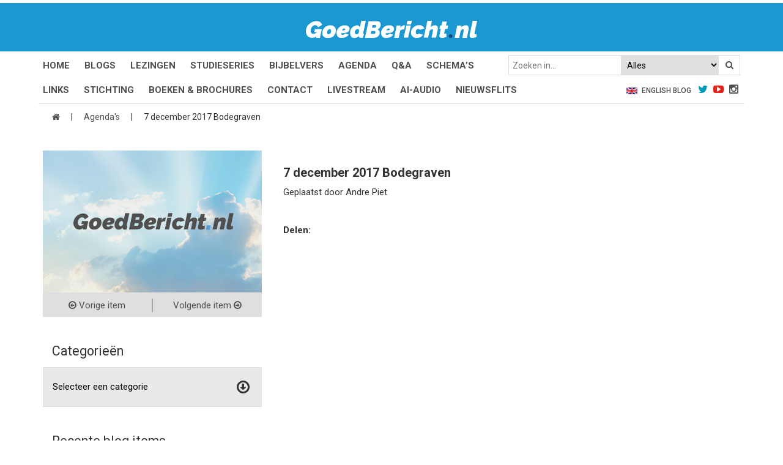

--- FILE ---
content_type: text/html; charset=UTF-8
request_url: https://goedbericht.nl/agenda/7-december-2017-bodegraven/
body_size: 14910
content:
<!DOCTYPE html>
<html lang="nl-NL">
<head>
<meta charset="UTF-8">
<link rel="profile" href="http://gmpg.org/xfn/11">

<link href='https://fonts.googleapis.com/css?family=Roboto:400,500,700' rel='stylesheet' type='text/css'>
<link href='https://fonts.googleapis.com/css?family=Raleway:900italic,600italic' rel='stylesheet' type='text/css'>
<link rel="stylesheet" href="https://goedbericht.nl/wp-content/themes/goedbericht/style.css?ver=4.2.0">
<link rel="stylesheet" href="https://goedbericht.nl/wp-content/themes/goedbericht/style/glDatePicker.flatwhite.css">
<link rel="stylesheet" href="https://goedbericht.nl/wp-content/themes/goedbericht/style/glDatePicker.default.css">
<link rel="stylesheet" href="https://goedbericht.nl/wp-content/themes/goedbericht/style/calendar.css">
<meta name="theme-color" content="#000">
<script>
function setCookie(c_name,value,exdays) { 
  var exdate=new Date(); exdate.setDate(exdate.getDate() + exdays); 
  var c_value=escape(value) + ((exdays==null) ? "" : "; expires="+exdate.toUTCString()); 

  document.cookie=c_name + "=" + c_value; 
}
function getCookie(c_name) { 
  var i,x,y,ARRcookies=document.cookie.split(";"); 
  for (i=0;i<ARRcookies.length;i++) { 
    x=ARRcookies[i].substr(0,ARRcookies[i].indexOf("=")); 
    y=ARRcookies[i].substr(ARRcookies[i].indexOf("=")+1); 
    x=x.replace(/^\s+|\s+$/g,""); 
    if (x==c_name) { 
      return unescape(y); 
    } 
  } 
}
if( getCookie("escapeMobile") == "true" ) {
	document.write('<meta name="viewport" content="width=1024">');
} else {
	document.write('<meta name="viewport" content="width=device-width, initial-scale=1">');
}
</script>
<meta name='robots' content='index, follow, max-image-preview:large, max-snippet:-1, max-video-preview:-1' />

	<!-- This site is optimized with the Yoast SEO plugin v26.8 - https://yoast.com/product/yoast-seo-wordpress/ -->
	<title>7 december 2017 Bodegraven - GoedBericht</title>
	<link rel="canonical" href="https://goedbericht.nl/agenda/7-december-2017-bodegraven/" />
	<meta property="og:locale" content="nl_NL" />
	<meta property="og:type" content="article" />
	<meta property="og:title" content="7 december 2017 Bodegraven - GoedBericht" />
	<meta property="og:url" content="https://goedbericht.nl/agenda/7-december-2017-bodegraven/" />
	<meta property="og:site_name" content="GoedBericht" />
	<meta property="article:publisher" content="https://www.facebook.com/GoedBericht" />
	<meta property="og:image" content="https://goedbericht.nl/wp-content/uploads/2016/06/fb.png" />
	<meta property="og:image:width" content="555" />
	<meta property="og:image:height" content="554" />
	<meta property="og:image:type" content="image/png" />
	<meta name="twitter:card" content="summary_large_image" />
	<meta name="twitter:site" content="@GBericht" />
	<script type="application/ld+json" class="yoast-schema-graph">{"@context":"https://schema.org","@graph":[{"@type":"WebPage","@id":"https://goedbericht.nl/agenda/7-december-2017-bodegraven/","url":"https://goedbericht.nl/agenda/7-december-2017-bodegraven/","name":"7 december 2017 Bodegraven - GoedBericht","isPartOf":{"@id":"https://goedbericht.nl/#website"},"datePublished":"2017-08-17T14:35:10+00:00","breadcrumb":{"@id":"https://goedbericht.nl/agenda/7-december-2017-bodegraven/#breadcrumb"},"inLanguage":"nl-NL","potentialAction":[{"@type":"ReadAction","target":["https://goedbericht.nl/agenda/7-december-2017-bodegraven/"]}]},{"@type":"BreadcrumbList","@id":"https://goedbericht.nl/agenda/7-december-2017-bodegraven/#breadcrumb","itemListElement":[{"@type":"ListItem","position":1,"name":"","item":"https://goedbericht.nl/"},{"@type":"ListItem","position":2,"name":"Agenda's","item":"https://goedbericht.nl/agenda/"},{"@type":"ListItem","position":3,"name":"7 december 2017 Bodegraven"}]},{"@type":"WebSite","@id":"https://goedbericht.nl/#website","url":"https://goedbericht.nl/","name":"GoedBericht","description":"&quot;de levende God is een Redder van ALLE MENSEN, speciaal van gelovigen!&quot;","publisher":{"@id":"https://goedbericht.nl/#organization"},"potentialAction":[{"@type":"SearchAction","target":{"@type":"EntryPoint","urlTemplate":"https://goedbericht.nl/?s={search_term_string}"},"query-input":{"@type":"PropertyValueSpecification","valueRequired":true,"valueName":"search_term_string"}}],"inLanguage":"nl-NL"},{"@type":"Organization","@id":"https://goedbericht.nl/#organization","name":"Goedbericht","url":"https://goedbericht.nl/","logo":{"@type":"ImageObject","inLanguage":"nl-NL","@id":"https://goedbericht.nl/#/schema/logo/image/","url":"https://goedbericht.nl/wp-content/uploads/2020/05/goedbericht-logo.png","contentUrl":"https://goedbericht.nl/wp-content/uploads/2020/05/goedbericht-logo.png","width":328,"height":260,"caption":"Goedbericht"},"image":{"@id":"https://goedbericht.nl/#/schema/logo/image/"},"sameAs":["https://www.facebook.com/GoedBericht","https://x.com/GBericht","https://www.youtube.com/user/goedbericht"]}]}</script>
	<!-- / Yoast SEO plugin. -->


<link rel='dns-prefetch' href='//platform-api.sharethis.com' />
<link rel="alternate" title="oEmbed (JSON)" type="application/json+oembed" href="https://goedbericht.nl/wp-json/oembed/1.0/embed?url=https%3A%2F%2Fgoedbericht.nl%2Fagenda%2F7-december-2017-bodegraven%2F" />
<link rel="alternate" title="oEmbed (XML)" type="text/xml+oembed" href="https://goedbericht.nl/wp-json/oembed/1.0/embed?url=https%3A%2F%2Fgoedbericht.nl%2Fagenda%2F7-december-2017-bodegraven%2F&#038;format=xml" />
<style id='wp-img-auto-sizes-contain-inline-css' type='text/css'>
img:is([sizes=auto i],[sizes^="auto," i]){contain-intrinsic-size:3000px 1500px}
/*# sourceURL=wp-img-auto-sizes-contain-inline-css */
</style>
<style id='wp-emoji-styles-inline-css' type='text/css'>

	img.wp-smiley, img.emoji {
		display: inline !important;
		border: none !important;
		box-shadow: none !important;
		height: 1em !important;
		width: 1em !important;
		margin: 0 0.07em !important;
		vertical-align: -0.1em !important;
		background: none !important;
		padding: 0 !important;
	}
/*# sourceURL=wp-emoji-styles-inline-css */
</style>
<style id='wp-block-library-inline-css' type='text/css'>
:root{--wp-block-synced-color:#7a00df;--wp-block-synced-color--rgb:122,0,223;--wp-bound-block-color:var(--wp-block-synced-color);--wp-editor-canvas-background:#ddd;--wp-admin-theme-color:#007cba;--wp-admin-theme-color--rgb:0,124,186;--wp-admin-theme-color-darker-10:#006ba1;--wp-admin-theme-color-darker-10--rgb:0,107,160.5;--wp-admin-theme-color-darker-20:#005a87;--wp-admin-theme-color-darker-20--rgb:0,90,135;--wp-admin-border-width-focus:2px}@media (min-resolution:192dpi){:root{--wp-admin-border-width-focus:1.5px}}.wp-element-button{cursor:pointer}:root .has-very-light-gray-background-color{background-color:#eee}:root .has-very-dark-gray-background-color{background-color:#313131}:root .has-very-light-gray-color{color:#eee}:root .has-very-dark-gray-color{color:#313131}:root .has-vivid-green-cyan-to-vivid-cyan-blue-gradient-background{background:linear-gradient(135deg,#00d084,#0693e3)}:root .has-purple-crush-gradient-background{background:linear-gradient(135deg,#34e2e4,#4721fb 50%,#ab1dfe)}:root .has-hazy-dawn-gradient-background{background:linear-gradient(135deg,#faaca8,#dad0ec)}:root .has-subdued-olive-gradient-background{background:linear-gradient(135deg,#fafae1,#67a671)}:root .has-atomic-cream-gradient-background{background:linear-gradient(135deg,#fdd79a,#004a59)}:root .has-nightshade-gradient-background{background:linear-gradient(135deg,#330968,#31cdcf)}:root .has-midnight-gradient-background{background:linear-gradient(135deg,#020381,#2874fc)}:root{--wp--preset--font-size--normal:16px;--wp--preset--font-size--huge:42px}.has-regular-font-size{font-size:1em}.has-larger-font-size{font-size:2.625em}.has-normal-font-size{font-size:var(--wp--preset--font-size--normal)}.has-huge-font-size{font-size:var(--wp--preset--font-size--huge)}.has-text-align-center{text-align:center}.has-text-align-left{text-align:left}.has-text-align-right{text-align:right}.has-fit-text{white-space:nowrap!important}#end-resizable-editor-section{display:none}.aligncenter{clear:both}.items-justified-left{justify-content:flex-start}.items-justified-center{justify-content:center}.items-justified-right{justify-content:flex-end}.items-justified-space-between{justify-content:space-between}.screen-reader-text{border:0;clip-path:inset(50%);height:1px;margin:-1px;overflow:hidden;padding:0;position:absolute;width:1px;word-wrap:normal!important}.screen-reader-text:focus{background-color:#ddd;clip-path:none;color:#444;display:block;font-size:1em;height:auto;left:5px;line-height:normal;padding:15px 23px 14px;text-decoration:none;top:5px;width:auto;z-index:100000}html :where(.has-border-color){border-style:solid}html :where([style*=border-top-color]){border-top-style:solid}html :where([style*=border-right-color]){border-right-style:solid}html :where([style*=border-bottom-color]){border-bottom-style:solid}html :where([style*=border-left-color]){border-left-style:solid}html :where([style*=border-width]){border-style:solid}html :where([style*=border-top-width]){border-top-style:solid}html :where([style*=border-right-width]){border-right-style:solid}html :where([style*=border-bottom-width]){border-bottom-style:solid}html :where([style*=border-left-width]){border-left-style:solid}html :where(img[class*=wp-image-]){height:auto;max-width:100%}:where(figure){margin:0 0 1em}html :where(.is-position-sticky){--wp-admin--admin-bar--position-offset:var(--wp-admin--admin-bar--height,0px)}@media screen and (max-width:600px){html :where(.is-position-sticky){--wp-admin--admin-bar--position-offset:0px}}

/*# sourceURL=wp-block-library-inline-css */
</style><style id='global-styles-inline-css' type='text/css'>
:root{--wp--preset--aspect-ratio--square: 1;--wp--preset--aspect-ratio--4-3: 4/3;--wp--preset--aspect-ratio--3-4: 3/4;--wp--preset--aspect-ratio--3-2: 3/2;--wp--preset--aspect-ratio--2-3: 2/3;--wp--preset--aspect-ratio--16-9: 16/9;--wp--preset--aspect-ratio--9-16: 9/16;--wp--preset--color--black: #000000;--wp--preset--color--cyan-bluish-gray: #abb8c3;--wp--preset--color--white: #ffffff;--wp--preset--color--pale-pink: #f78da7;--wp--preset--color--vivid-red: #cf2e2e;--wp--preset--color--luminous-vivid-orange: #ff6900;--wp--preset--color--luminous-vivid-amber: #fcb900;--wp--preset--color--light-green-cyan: #7bdcb5;--wp--preset--color--vivid-green-cyan: #00d084;--wp--preset--color--pale-cyan-blue: #8ed1fc;--wp--preset--color--vivid-cyan-blue: #0693e3;--wp--preset--color--vivid-purple: #9b51e0;--wp--preset--gradient--vivid-cyan-blue-to-vivid-purple: linear-gradient(135deg,rgb(6,147,227) 0%,rgb(155,81,224) 100%);--wp--preset--gradient--light-green-cyan-to-vivid-green-cyan: linear-gradient(135deg,rgb(122,220,180) 0%,rgb(0,208,130) 100%);--wp--preset--gradient--luminous-vivid-amber-to-luminous-vivid-orange: linear-gradient(135deg,rgb(252,185,0) 0%,rgb(255,105,0) 100%);--wp--preset--gradient--luminous-vivid-orange-to-vivid-red: linear-gradient(135deg,rgb(255,105,0) 0%,rgb(207,46,46) 100%);--wp--preset--gradient--very-light-gray-to-cyan-bluish-gray: linear-gradient(135deg,rgb(238,238,238) 0%,rgb(169,184,195) 100%);--wp--preset--gradient--cool-to-warm-spectrum: linear-gradient(135deg,rgb(74,234,220) 0%,rgb(151,120,209) 20%,rgb(207,42,186) 40%,rgb(238,44,130) 60%,rgb(251,105,98) 80%,rgb(254,248,76) 100%);--wp--preset--gradient--blush-light-purple: linear-gradient(135deg,rgb(255,206,236) 0%,rgb(152,150,240) 100%);--wp--preset--gradient--blush-bordeaux: linear-gradient(135deg,rgb(254,205,165) 0%,rgb(254,45,45) 50%,rgb(107,0,62) 100%);--wp--preset--gradient--luminous-dusk: linear-gradient(135deg,rgb(255,203,112) 0%,rgb(199,81,192) 50%,rgb(65,88,208) 100%);--wp--preset--gradient--pale-ocean: linear-gradient(135deg,rgb(255,245,203) 0%,rgb(182,227,212) 50%,rgb(51,167,181) 100%);--wp--preset--gradient--electric-grass: linear-gradient(135deg,rgb(202,248,128) 0%,rgb(113,206,126) 100%);--wp--preset--gradient--midnight: linear-gradient(135deg,rgb(2,3,129) 0%,rgb(40,116,252) 100%);--wp--preset--font-size--small: 13px;--wp--preset--font-size--medium: 20px;--wp--preset--font-size--large: 36px;--wp--preset--font-size--x-large: 42px;--wp--preset--spacing--20: 0.44rem;--wp--preset--spacing--30: 0.67rem;--wp--preset--spacing--40: 1rem;--wp--preset--spacing--50: 1.5rem;--wp--preset--spacing--60: 2.25rem;--wp--preset--spacing--70: 3.38rem;--wp--preset--spacing--80: 5.06rem;--wp--preset--shadow--natural: 6px 6px 9px rgba(0, 0, 0, 0.2);--wp--preset--shadow--deep: 12px 12px 50px rgba(0, 0, 0, 0.4);--wp--preset--shadow--sharp: 6px 6px 0px rgba(0, 0, 0, 0.2);--wp--preset--shadow--outlined: 6px 6px 0px -3px rgb(255, 255, 255), 6px 6px rgb(0, 0, 0);--wp--preset--shadow--crisp: 6px 6px 0px rgb(0, 0, 0);}:where(.is-layout-flex){gap: 0.5em;}:where(.is-layout-grid){gap: 0.5em;}body .is-layout-flex{display: flex;}.is-layout-flex{flex-wrap: wrap;align-items: center;}.is-layout-flex > :is(*, div){margin: 0;}body .is-layout-grid{display: grid;}.is-layout-grid > :is(*, div){margin: 0;}:where(.wp-block-columns.is-layout-flex){gap: 2em;}:where(.wp-block-columns.is-layout-grid){gap: 2em;}:where(.wp-block-post-template.is-layout-flex){gap: 1.25em;}:where(.wp-block-post-template.is-layout-grid){gap: 1.25em;}.has-black-color{color: var(--wp--preset--color--black) !important;}.has-cyan-bluish-gray-color{color: var(--wp--preset--color--cyan-bluish-gray) !important;}.has-white-color{color: var(--wp--preset--color--white) !important;}.has-pale-pink-color{color: var(--wp--preset--color--pale-pink) !important;}.has-vivid-red-color{color: var(--wp--preset--color--vivid-red) !important;}.has-luminous-vivid-orange-color{color: var(--wp--preset--color--luminous-vivid-orange) !important;}.has-luminous-vivid-amber-color{color: var(--wp--preset--color--luminous-vivid-amber) !important;}.has-light-green-cyan-color{color: var(--wp--preset--color--light-green-cyan) !important;}.has-vivid-green-cyan-color{color: var(--wp--preset--color--vivid-green-cyan) !important;}.has-pale-cyan-blue-color{color: var(--wp--preset--color--pale-cyan-blue) !important;}.has-vivid-cyan-blue-color{color: var(--wp--preset--color--vivid-cyan-blue) !important;}.has-vivid-purple-color{color: var(--wp--preset--color--vivid-purple) !important;}.has-black-background-color{background-color: var(--wp--preset--color--black) !important;}.has-cyan-bluish-gray-background-color{background-color: var(--wp--preset--color--cyan-bluish-gray) !important;}.has-white-background-color{background-color: var(--wp--preset--color--white) !important;}.has-pale-pink-background-color{background-color: var(--wp--preset--color--pale-pink) !important;}.has-vivid-red-background-color{background-color: var(--wp--preset--color--vivid-red) !important;}.has-luminous-vivid-orange-background-color{background-color: var(--wp--preset--color--luminous-vivid-orange) !important;}.has-luminous-vivid-amber-background-color{background-color: var(--wp--preset--color--luminous-vivid-amber) !important;}.has-light-green-cyan-background-color{background-color: var(--wp--preset--color--light-green-cyan) !important;}.has-vivid-green-cyan-background-color{background-color: var(--wp--preset--color--vivid-green-cyan) !important;}.has-pale-cyan-blue-background-color{background-color: var(--wp--preset--color--pale-cyan-blue) !important;}.has-vivid-cyan-blue-background-color{background-color: var(--wp--preset--color--vivid-cyan-blue) !important;}.has-vivid-purple-background-color{background-color: var(--wp--preset--color--vivid-purple) !important;}.has-black-border-color{border-color: var(--wp--preset--color--black) !important;}.has-cyan-bluish-gray-border-color{border-color: var(--wp--preset--color--cyan-bluish-gray) !important;}.has-white-border-color{border-color: var(--wp--preset--color--white) !important;}.has-pale-pink-border-color{border-color: var(--wp--preset--color--pale-pink) !important;}.has-vivid-red-border-color{border-color: var(--wp--preset--color--vivid-red) !important;}.has-luminous-vivid-orange-border-color{border-color: var(--wp--preset--color--luminous-vivid-orange) !important;}.has-luminous-vivid-amber-border-color{border-color: var(--wp--preset--color--luminous-vivid-amber) !important;}.has-light-green-cyan-border-color{border-color: var(--wp--preset--color--light-green-cyan) !important;}.has-vivid-green-cyan-border-color{border-color: var(--wp--preset--color--vivid-green-cyan) !important;}.has-pale-cyan-blue-border-color{border-color: var(--wp--preset--color--pale-cyan-blue) !important;}.has-vivid-cyan-blue-border-color{border-color: var(--wp--preset--color--vivid-cyan-blue) !important;}.has-vivid-purple-border-color{border-color: var(--wp--preset--color--vivid-purple) !important;}.has-vivid-cyan-blue-to-vivid-purple-gradient-background{background: var(--wp--preset--gradient--vivid-cyan-blue-to-vivid-purple) !important;}.has-light-green-cyan-to-vivid-green-cyan-gradient-background{background: var(--wp--preset--gradient--light-green-cyan-to-vivid-green-cyan) !important;}.has-luminous-vivid-amber-to-luminous-vivid-orange-gradient-background{background: var(--wp--preset--gradient--luminous-vivid-amber-to-luminous-vivid-orange) !important;}.has-luminous-vivid-orange-to-vivid-red-gradient-background{background: var(--wp--preset--gradient--luminous-vivid-orange-to-vivid-red) !important;}.has-very-light-gray-to-cyan-bluish-gray-gradient-background{background: var(--wp--preset--gradient--very-light-gray-to-cyan-bluish-gray) !important;}.has-cool-to-warm-spectrum-gradient-background{background: var(--wp--preset--gradient--cool-to-warm-spectrum) !important;}.has-blush-light-purple-gradient-background{background: var(--wp--preset--gradient--blush-light-purple) !important;}.has-blush-bordeaux-gradient-background{background: var(--wp--preset--gradient--blush-bordeaux) !important;}.has-luminous-dusk-gradient-background{background: var(--wp--preset--gradient--luminous-dusk) !important;}.has-pale-ocean-gradient-background{background: var(--wp--preset--gradient--pale-ocean) !important;}.has-electric-grass-gradient-background{background: var(--wp--preset--gradient--electric-grass) !important;}.has-midnight-gradient-background{background: var(--wp--preset--gradient--midnight) !important;}.has-small-font-size{font-size: var(--wp--preset--font-size--small) !important;}.has-medium-font-size{font-size: var(--wp--preset--font-size--medium) !important;}.has-large-font-size{font-size: var(--wp--preset--font-size--large) !important;}.has-x-large-font-size{font-size: var(--wp--preset--font-size--x-large) !important;}
/*# sourceURL=global-styles-inline-css */
</style>

<style id='classic-theme-styles-inline-css' type='text/css'>
/*! This file is auto-generated */
.wp-block-button__link{color:#fff;background-color:#32373c;border-radius:9999px;box-shadow:none;text-decoration:none;padding:calc(.667em + 2px) calc(1.333em + 2px);font-size:1.125em}.wp-block-file__button{background:#32373c;color:#fff;text-decoration:none}
/*# sourceURL=/wp-includes/css/classic-themes.min.css */
</style>
<link rel='stylesheet' id='contact-form-7-css' href='https://goedbericht.nl/wp-content/plugins/contact-form-7/includes/css/styles.css' type='text/css' media='all' />
<link rel='stylesheet' id='share-this-share-buttons-sticky-css' href='https://goedbericht.nl/wp-content/plugins/sharethis-share-buttons/css/mu-style.css' type='text/css' media='all' />
<link rel='stylesheet' id='dflip-style-css' href='https://goedbericht.nl/wp-content/plugins/dflip/assets/css/dflip.min.css' type='text/css' media='all' />
<script type="text/javascript" src="//platform-api.sharethis.com/js/sharethis.js#property=647f33b9538039001997221d&amp;product=inline-buttons&amp;source=sharethis-share-buttons-wordpress" id="share-this-share-buttons-mu-js"></script>
<script type="text/javascript" src="https://goedbericht.nl/wp-includes/js/jquery/jquery.min.js" id="jquery-core-js"></script>
<script type="text/javascript" src="https://goedbericht.nl/wp-includes/js/jquery/jquery-migrate.min.js" id="jquery-migrate-js"></script>
<link rel="https://api.w.org/" href="https://goedbericht.nl/wp-json/" /><link rel="EditURI" type="application/rsd+xml" title="RSD" href="https://goedbericht.nl/xmlrpc.php?rsd" />

<link rel='shortlink' href='https://goedbericht.nl/?p=21636' />
<style type="text/css">.grecaptcha-badge {display: none;}</style>
<link rel="icon" href="https://goedbericht.nl/wp-content/uploads/2018/10/favicon_2-150x150.png" sizes="32x32" />
<link rel="icon" href="https://goedbericht.nl/wp-content/uploads/2018/10/favicon_2-300x300.png" sizes="192x192" />
<link rel="apple-touch-icon" href="https://goedbericht.nl/wp-content/uploads/2018/10/favicon_2-300x300.png" />
<meta name="msapplication-TileImage" content="https://goedbericht.nl/wp-content/uploads/2018/10/favicon_2-300x300.png" />
		<style type="text/css" id="wp-custom-css">
			twitter-widget {
	  max-width: calc(100vw - 30px)!important;
    margin: 0 auto!important;
	  display: inline-block!important;
	padding-right: 15px;
}

.show-mobile {
	display: block;
}

.show-desktop {
	display: none;
}

@media only screen and (min-width: 768px) {
	.show-mobile {
		display: none;
	}
	
	.show-desktop {
		display: block;
	}
}

.df-book-page .df-page-back:before {
	background-image: none!important;
}

.header .mid {
	border-top: 5px solid #fff;
}

.header .bottom .container ul li a {
	text-transform: uppercase;
}

.floating-table-image {
	width: 100%;
	height: auto;
	margin: 20px 0px;
	border: 1px solid #f3f3f3;
}

@media only screen and (min-width: 992px) {
.floating-table-image {
	width: 180px;
	margin: 0px;
	position: absolute;
}
}

@media only screen and (min-width: 1200px) {
.floating-table-image {
	width: 380px;
}
}

.studieserie .part .inner {
	background-color: #00000047;
	background-blend-mode: color;
}

.studieserie-reeks p {
	padding-bottom: 0px!important;
}

.studieserie-reeks a {
	margin-bottom: 30px;
	display: block;
}

.studieserie-reeks a h2 {
	color: #1b97d2;
}

.studieserie-reeks a:not(:hover) {
	color: #000;
}

.studieserie-reeks a:has(img) {
	display: flex;
	gap: 15px;
}

.studieserie-reeks a img {
	height: 80px;
	width: 150px;
	object-fit: cover;
	flex-shrink: 0;
}

.custom-flex-css {
	display: flex;
	justify-content: space-between;
	flex-wrap: wrap;
	row-gap: 15px;
}

.nieuwsflits-title a {
	display: block!important;
	overflow: visible!important;
	-webkit-line-clamp: inherit!important;
	margin-top: 15px;
	margin-bottom: 5px;
}

.w-100 {
	width: 100%;
}

.h-auto {
	height: auto;
}
/* FORCEER bullets in artikelinhoud ondanks theme reset */
.entry-content ul li,
.post-content ul li,
.single .entry-content ul li,
.single-post .entry-content ul li {
    list-style-type: disc !important;
    display: list-item !important;
    margin-left: 1.2em !important;
	/* Verwijder de thema-streepjes die voor elke li worden geplaatst */
.entry-content li::before,
.post-content li::before {
    content: none !important;
}

/* Forceer normale bullets */
.entry-content ul,
.post-content ul {
    list-style-type: disc !important;
    list-style-position: outside !important;
    margin-left: 1.5em !important;
    padding-left: 0 !important;
}

/* Forceer dat li-items als bullet worden weergegeven */
.entry-content li,
.post-content li {
    display: list-item !important;
}
/* Overschrijf de thema-instelling die bullets uitschakelt */
.content .container .focus ul,
.content .container .focus li {
    list-style-type: disc !important;
    margin-left: 1.8em !important;
    padding-left: 0 !important;
    display: list-item !important;
}

/* verwijder eventuele voorafgaande streepjes */
.content .container .focus li::before {
    content: none !important;
}
/* Schakel alle thema-styling van lijsten in focus-gebieden uit */
.content .container .focus ul,
.content .container .focus li {
    list-style: disc !important;
    padding-left: 0 !important;
    text-indent: 0 !important;
    margin-left: 1.8em !important;
    display: list-item !important;
}

/* verwijder alle pseudo-bullets van het thema */
.content .container .focus li::before {
    content: none !important;
}
/* Verwijder thema-reset op alle ul/li binnen artikelkolom */
.col-md-8 ul {
    list-style-type: disc !important;
    list-style-position: outside !important;
    margin-left: 1.8em !important;
    padding-left: 0 !important;
}

.col-md-8 li {
    display: list-item !important;
    list-style-type: disc !important;
    text-indent: 0 !important;
    padding-left: 0 !important;
    margin-bottom: 0.5em;
}

.col-md-8 li::before {
    content: none !important;
}
/* Overschrijf thema dat bullets verwijdert binnen .focus-content */
.content .container .focus ul,
.focus ul,
.focus li {
    list-style-type: disc !important;
    list-style-position: outside !important;
    margin-left: 1.8em !important;
    padding-left: 0 !important;
    display: list-item !important;
}

.content .container .focus li::before,
.focus li::before {
    content: none !important;
}		</style>
		<!-- Google Tag Manager -->
<script>(function(w,d,s,l,i){w[l]=w[l]||[];w[l].push({'gtm.start':
new Date().getTime(),event:'gtm.js'});var f=d.getElementsByTagName(s)[0],
j=d.createElement(s),dl=l!='dataLayer'?'&l='+l:'';j.async=true;j.src=
'https://www.googletagmanager.com/gtm.js?id='+i+dl;f.parentNode.insertBefore(j,f);
})(window,document,'script','dataLayer','GTM-5NGSPZT');</script>
<!-- End Google Tag Manager -->
</head>

<body>
<!-- Google Tag Manager (noscript) -->
<noscript><iframe src="https://www.googletagmanager.com/ns.html?id=GTM-5NGSPZT" height="0" width="0" style="display:none;visibility:hidden"></iframe></noscript>
<!-- End Google Tag Manager (noscript) -->

<div class="sb-slidebar sb-right mob-menu sb-style-overlay">
	<ul id="menu-header-menu" class="menu"><li id="menu-item-26" class="menu-item menu-item-type-post_type menu-item-object-page menu-item-home menu-item-26"><a href="https://goedbericht.nl/">Home</a></li>
<li id="menu-item-50237" class="menu-item menu-item-type-post_type_archive menu-item-object-nieuwsflits menu-item-50237"><a href="https://goedbericht.nl/nieuwsflits/">Nieuwsflits</a></li>
<li id="menu-item-24" class="menu-item menu-item-type-post_type menu-item-object-page current_page_parent menu-item-24"><a href="https://goedbericht.nl/blog2/">Blogs</a></li>
<li id="menu-item-27" class="menu-item menu-item-type-post_type menu-item-object-page menu-item-27"><a href="https://goedbericht.nl/lezingen/">Lezingen</a></li>
<li id="menu-item-30" class="menu-item menu-item-type-post_type menu-item-object-page menu-item-30"><a href="https://goedbericht.nl/studieseries/">Series</a></li>
<li id="menu-item-18629" class="menu-item menu-item-type-custom menu-item-object-custom menu-item-18629"><a href="/rubriek/">Bijbelvers</a></li>
<li id="menu-item-18331" class="menu-item menu-item-type-post_type menu-item-object-page menu-item-18331"><a href="https://goedbericht.nl/kalender/">Agenda</a></li>
<li id="menu-item-28116" class="menu-item menu-item-type-post_type_archive menu-item-object-faq menu-item-28116"><a href="https://goedbericht.nl/qa/">Q&#038;A</a></li>
<li id="menu-item-31260" class="menu-item menu-item-type-post_type_archive menu-item-object-schema menu-item-31260"><a href="https://goedbericht.nl/schema/">Schema</a></li>
<li id="menu-item-36462" class="menu-item menu-item-type-post_type menu-item-object-page menu-item-36462"><a href="https://goedbericht.nl/links/">Links</a></li>
<li id="menu-item-29" class="menu-item menu-item-type-post_type menu-item-object-page menu-item-29"><a href="https://goedbericht.nl/stichting-goedbericht/">Stichting</a></li>
<li id="menu-item-40090" class="menu-item menu-item-type-post_type_archive menu-item-object-boeken-brochures menu-item-40090"><a href="https://goedbericht.nl/boeken-brochures/">Boeken &#038; Brochures</a></li>
<li id="menu-item-25" class="menu-item menu-item-type-post_type menu-item-object-page menu-item-25"><a href="https://goedbericht.nl/contact/">Contact</a></li>
<li id="menu-item-39214" class="menu-item menu-item-type-post_type menu-item-object-page menu-item-39214"><a href="https://goedbericht.nl/livestream/">Livestream</a></li>
<li id="menu-item-46020" class="menu-item menu-item-type-post_type menu-item-object-page menu-item-46020"><a href="https://goedbericht.nl/ai-audio/">AI-audio</a></li>
</ul>	<ul>
		<li><a href="https://www.goedbericht.nl/english">English Blog</a></li>
	</ul>
	<form role="search" method="get" id="searchform" action="https://goedbericht.nl/">
	<input type="text" placeholder="Zoeken in..." value="" name="s" id="s">
	<select name="c">
		<option value="alles">Alles</option><option value="blogs">Blogs</option><option value="boeken-brochures">Boeken & Brochures</option><option value="lezingen">Lezingen</option><option value="rubriek">Bijbelvers</option><option value="nieuwsflits">Nieuwsflitsen</option><option value="engels">Engels</option>	</select>
	<button type="submit" id="searchsubmit"><i class="fa fa-search"></i></button>
</form></div>


	<section class="header">
		<div class="mid">
			<div class="container">
				<a href="https://goedbericht.nl/"><img width="280" src="https://goedbericht.nl/wp-content/themes/goedbericht/media/Logo-GoedBericht.svg" alt="GoedBericht.nl logo" /></a>
				
				<a href="#" class="nav-mob sb-toggle-right"></a>
			</div>
		</div>

		<div class="bottom">
			<div class="container no-border">
				<ul id="menu-bovenste-desktop-menu" class="menu"><li id="menu-item-35846" class="menu-item menu-item-type-post_type menu-item-object-page menu-item-home menu-item-35846"><a href="https://goedbericht.nl/">Home</a></li>
<li id="menu-item-35847" class="menu-item menu-item-type-post_type menu-item-object-page current_page_parent menu-item-35847"><a href="https://goedbericht.nl/blog2/">Blogs</a></li>
<li id="menu-item-35848" class="menu-item menu-item-type-post_type menu-item-object-page menu-item-35848"><a href="https://goedbericht.nl/lezingen/">Lezingen</a></li>
<li id="menu-item-35895" class="menu-item menu-item-type-post_type menu-item-object-page menu-item-35895"><a href="https://goedbericht.nl/studieseries/">Studieseries</a></li>
<li id="menu-item-35855" class="menu-item menu-item-type-post_type_archive menu-item-object-rubriek menu-item-35855"><a href="https://goedbericht.nl/rubriek/">Bijbelvers</a></li>
<li id="menu-item-35851" class="menu-item menu-item-type-post_type menu-item-object-page menu-item-35851"><a href="https://goedbericht.nl/kalender/">Agenda</a></li>
<li id="menu-item-35850" class="menu-item menu-item-type-post_type_archive menu-item-object-faq menu-item-35850"><a href="https://goedbericht.nl/qa/">Q&#038;A</a></li>
<li id="menu-item-35849" class="menu-item menu-item-type-post_type_archive menu-item-object-schema menu-item-35849"><a href="https://goedbericht.nl/schema/">Schema&#8217;s</a></li>
</ul>
				<div class="search">
					<form role="search" method="get" id="searchform" action="https://goedbericht.nl/">
	<input type="text" placeholder="Zoeken in..." value="" name="s" id="s">
	<select name="c">
		<option value="alles">Alles</option><option value="blogs">Blogs</option><option value="boeken-brochures">Boeken & Brochures</option><option value="lezingen">Lezingen</option><option value="rubriek">Bijbelvers</option><option value="nieuwsflits">Nieuwsflitsen</option><option value="engels">Engels</option>	</select>
	<button type="submit" id="searchsubmit"><i class="fa fa-search"></i></button>
</form>				</div>
			</div>

			<div class="container">
				<ul id="menu-onderste-desktop-menu" class="menu"><li id="menu-item-36463" class="menu-item menu-item-type-post_type menu-item-object-page menu-item-36463"><a href="https://goedbericht.nl/links/">Links</a></li>
<li id="menu-item-35854" class="menu-item menu-item-type-post_type menu-item-object-page menu-item-35854"><a href="https://goedbericht.nl/stichting-goedbericht/">Stichting</a></li>
<li id="menu-item-40091" class="menu-item menu-item-type-post_type_archive menu-item-object-boeken-brochures menu-item-40091"><a href="https://goedbericht.nl/boeken-brochures/">Boeken &#038; Brochures</a></li>
<li id="menu-item-35856" class="menu-item menu-item-type-post_type menu-item-object-page menu-item-35856"><a href="https://goedbericht.nl/contact/">Contact</a></li>
<li id="menu-item-39213" class="menu-item menu-item-type-post_type menu-item-object-page menu-item-39213"><a href="https://goedbericht.nl/livestream/">livestream</a></li>
<li id="menu-item-46021" class="menu-item menu-item-type-post_type menu-item-object-page menu-item-46021"><a href="https://goedbericht.nl/ai-audio/">AI-audio</a></li>
<li id="menu-item-50236" class="menu-item menu-item-type-post_type_archive menu-item-object-nieuwsflits menu-item-50236"><a href="https://goedbericht.nl/nieuwsflits/">Nieuwsflits</a></li>
</ul>
				<div class="top">
					<div class="right">
						<a style="margin-right:5px;" href="https://goedbericht.nl/english/"><img src="https://goedbericht.nl/wp-content/themes/goedbericht/media/en-flag.png" />English Blog</a>
						<!--<a target="_blank" href="https://www.facebook.com/GoedBericht" class="fa fa-facebook-square"></a>-->
						<a target="_blank" href="https://twitter.com/GBericht" class="fa fa-twitter"></a>
						<a target="_blank" href="https://www.youtube.com/user/goedbericht" class="fa fa-youtube-play"></a>
						<a target="_blank" href="https://www.instagram.com/goedbericht.nl/" class="fa fa-instagram"></a>
						<!--<a target="_blank" href="https://vimeo.com/goedbericht" class="fa fa-vimeo-square"></a>-->
						<!--<a target="_blank" href="https://soundcloud.com/goedbericht" class="fa fa-soundcloud" style="color:#f50;"></a>-->
						<div class="search tab">
							<form role="search" method="get" id="searchform" action="https://goedbericht.nl/">
	<input type="text" placeholder="Zoeken in..." value="" name="s" id="s">
	<select name="c">
		<option value="alles">Alles</option><option value="blogs">Blogs</option><option value="boeken-brochures">Boeken & Brochures</option><option value="lezingen">Lezingen</option><option value="rubriek">Bijbelvers</option><option value="nieuwsflits">Nieuwsflitsen</option><option value="engels">Engels</option>	</select>
	<button type="submit" id="searchsubmit"><i class="fa fa-search"></i></button>
</form>						</div>
					</div>
				</div>
			</div>
		</div>
	</section>

	<div id="sb-site"> <!-- slidebars container --> 

		<div class="theSpace"></div>	
	<section class="breadcrumbs"><div class="container"><p id="breadcrumbs"><span><span><a href="https://goedbericht.nl/"><i class="fa fa-home"></i></a></span> | <span><a href="https://goedbericht.nl/agenda/">Agenda's</a></span> | <span class="breadcrumb_last" aria-current="page">7 december 2017 Bodegraven</span></span></p></div></section>
	<section class="content">
		<div class="container">
			<div class="focus col-md-8">
				<h2>7 december 2017 Bodegraven</h2>
				<span class="subtitle">
					Geplaatst door Andre Piet					<br>
									</span>

				
				<h5>Delen:</h5>
				<div class="sharethis-inline-share-buttons"></div>
			</div>

			<div class="sidebar col-md-4 col-xs-12">
				<div class="item-nav"> 
					<div class="image">
						<img src="https://goedbericht.nl/wp-content/themes/goedbericht/media/358x232.png">					</div>
					<div class="buttons">
						<a class="button" href="https://goedbericht.nl/agenda/16-november-2017-bodegraven/" rel="prev"><i class="fa fa-arrow-circle-o-left"></i> Vorige item</a>						<a class="button" href="https://goedbericht.nl/agenda/11-januari-2018-bodegraven/" rel="next">Volgende item <i class="fa fa-arrow-circle-o-right"></i></a>					</div>
				</div>
				
				<h2>Categorieën</h2>
				<div class="select-box">
					<select name="cat" id="cat">
						<option>Selecteer een categorie</option>
						<option value="/category/link-relaties">* link-relaties (1)</option><option value="/category/70ad">70AD (2)</option><option value="/category/aankondiging">aankondiging (67)</option><option value="/category/abraham">Abraham (3)</option><option value="/category/actualiteit">actualiteit (67)</option><option value="/category/adam">Adam (4)</option><option value="/category/agnost">agnost (3)</option><option value="/category/aionen">aionen (14)</option><option value="/category/algemeen">Algemeen (107)</option><option value="/category/alverzoening">alverzoening (74)</option><option value="/category/anathema">anathema (2)</option><option value="/category/annihilatie">annihilatie (2)</option><option value="/category/apostelvergadering">apostelvergadering (5)</option><option value="/category/atheisme">atheïsme (4)</option><option value="/category/babylon">Babylon (7)</option><option value="/category/bedelingen">bedelingen (12)</option><option value="/category/belijdenis">belijdenis (1)</option><option value="/category/bema">bema (2)</option><option value="/category/bijbel">Bijbel (184)</option><option value="/category/bijbel-wetenschap">Bijbel &amp; wetenschap (15)</option><option value="/category/bijbel-tools">Bijbel-tools (4)</option><option value="/category/bijbelkritiek">Bijbelkritiek (6)</option><option value="/category/bijbelse-woorden">Bijbelse woorden (3)</option><option value="/category/bijbelvertaling">bijbelvertaling (2)</option><option value="/category/blijdschap">blijdschap (1)</option><option value="/category/boek">boek (1)</option><option value="/category/brits-israel">Brits Israel (6)</option><option value="/category/calvinisme">calvinisme (1)</option><option value="/category/canon">canon (9)</option><option value="/category/charismatische-wereld">charismatische wereld (6)</option><option value="/category/christendom">christendom (2)</option><option value="/category/christenheid">christenheid (10)</option><option value="/category/chronologie">chronologie (32)</option><option value="/category/concordant">concordant (5)</option><option value="/category/concordantie">concordantie (3)</option><option value="/category/correspondentie">correspondentie (48)</option><option value="/category/creationisme">creationisme (5)</option><option value="/category/daniel">Daniel (6)</option><option value="/category/dankbaar">dankbaar (6)</option><option value="/category/david">David (1)</option><option value="/category/davids-zoon">Davids Zoon (1)</option><option value="/category/de-bijbel-bewijst-zichzelf">de Bijbel bewijst zichzelf (4)</option><option value="/category/deuteronomium">Deuteronomium (2)</option><option value="/category/dood-dood">dood = dood (12)</option><option value="/category/doop">doop (3)</option><option value="/category/drie-eenheid">drie-eenheid (20)</option><option value="/category/eeuw-ig-leven">eeuw-ig leven (1)</option><option value="/category/efeze">Efeze (18)</option><option value="/category/ekklesia">ekklesia (25)</option><option value="/category/engelen">engelen (1)</option><option value="/category/ethiek">ethiek (2)</option><option value="/category/evangelie">Evangelie (76)</option><option value="/category/evangeliseren">evangeliseren (8)</option><option value="/category/exodus">Exodus (6)</option><option value="/category/ezechiel">Ezechiel (2)</option><option value="/category/filippi">Filippi (12)</option><option value="/category/forum-gerelateerd">forum-gerelateerd (10)</option><option value="/category/fun">fun (10)</option><option value="/category/galaten">Galaten (16)</option><option value="/category/gebed">gebed (8)</option><option value="/category/geboorte-jezus">geboorte Jezus (4)</option><option value="/category/geest">Geest (4)</option><option value="/category/gehoorzaamheid">gehoorzaamheid (3)</option><option value="/category/geld">geld (1)</option><option value="/category/geloof">geloof (13)</option><option value="/category/geloofspraktijk">geloofspraktijk (67)</option><option value="/category/genade">genade (7)</option><option value="/category/genesis">Genesis (18)</option><option value="/category/genezing">genezing (2)</option><option value="/category/getuigenissen">getuigenissen (1)</option><option value="/category/geweld">geweld (2)</option><option value="/category/gezin">gezin (1)</option><option value="/category/god-god">God = GOD (36)</option><option value="/category/gods-naam">Gods Naam (1)</option><option value="/category/goed-kwaad">goed &amp; kwaad (4)</option><option value="/category/goede-werken">goede werken (1)</option><option value="/category/golgotha">Golgotha (2)</option><option value="/category/grote-witte-troon">Grote Witte Troon (3)</option><option value="/category/handelingen">Handelingen (31)</option><option value="/category/handelingen-28">Handelingen 28 (12)</option><option value="/category/hebreeen">Hebreeen (20)</option><option value="/category/hebreeuws">Hebreeuws (1)</option><option value="/category/heilige-huisjes">heilige huisjes (4)</option><option value="/category/hel">hel (9)</option><option value="/category/hemelcentrisch">hemelcentrisch (5)</option><option value="/category/hemelvaart">hemelvaart (1)</option><option value="/category/het-kwaad">het kwaad (12)</option><option value="/category/homoseks">homoseks (16)</option><option value="/category/hoop">hoop (2)</option><option value="/category/hosea">Hosea (4)</option><option value="/category/huichelarij">huichelarij (9)</option><option value="/category/huwelijk">huwelijk (8)</option><option value="/category/interlineair">interlineair (2)</option><option value="/category/interview">interview (2)</option><option value="/category/islam">Islam (5)</option><option value="/category/israel">israel (9)</option><option value="/category/jaarwisseling">jaarwisseling (20)</option><option value="/category/jakobus">Jakobus (1)</option><option value="/category/jeremia">Jeremia (2)</option><option value="/category/jesaja">Jesaja (7)</option><option value="/category/joel">Joël (1)</option><option value="/category/job">Job (1)</option><option value="/category/johannes">Johannes (29)</option><option value="/category/jona">Jona (3)</option><option value="/category/judas">Judas (1)</option><option value="/category/judas-iskariot">Judas Iskariot (4)</option><option value="/category/kerkgeschiedenis">kerkgeschiedenis (6)</option><option value="/category/kerst">kerst (3)</option><option value="/category/kolosse">Kolosse (23)</option><option value="/category/koningen">Koningen (2)</option><option value="/category/korinthe">Korinthe (69)</option><option value="/category/leer-leven">leer &amp; leven (2)</option><option value="/category/leviticus">Leviticus (2)</option><option value="/category/liederen">liederen (1)</option><option value="/category/liefde">liefde (2)</option><option value="/category/lijden">lijden (3)</option><option value="/category/lucas">Lucas (12)</option><option value="/category/presentaties">luister &amp; kijk (2)</option><option value="/category/maleachi">Maleachi (1)</option><option value="/category/mannelijk-en-vrouwelijk">mannelijk en vrouwelijk (11)</option><option value="/category/marcion">Marcion (1)</option><option value="/category/marcus">Marcus (3)</option><option value="/category/matteus">Matteus (26)</option><option value="/category/mededeling">mededeling (43)</option><option value="/category/memoriam">memoriam (8)</option><option value="/category/midden-oosten">Midden Oosten (6)</option><option value="/category/moeilijke-passages">moeilijke passages (1)</option><option value="/category/monotheisme">monotheïsme (9)</option><option value="/category/natuur">natuur (2)</option><option value="/category/nederwerping">nederwerping (1)</option><option value="/category/nefilim">nefilim (1)</option><option value="/category/nieuwheid-van-leven">nieuwheid van leven (2)</option><option value="/category/nieuws">nieuws (100)</option><option value="/category/numeri">Numeri (1)</option><option value="/category/offers">offers (3)</option><option value="/category/oordeel">oordeel (3)</option><option value="/category/oorlog">oorlog (1)</option><option value="/category/openbaring">Openbaring (22)</option><option value="/category/opstanding">opstanding (10)</option><option value="/category/optandingslichaam">optandingslichaam (1)</option><option value="/category/opvoeding">opvoeding (1)</option><option value="/category/overheid">overheid (5)</option><option value="/category/pascha">Pascha (14)</option><option value="/category/pasen">Pasen (1)</option><option value="/category/paulus">Paulus (11)</option><option value="/category/petra-jordanie">Petra Jordanië (1)</option><option value="/category/petrus">Petrus (8)</option><option value="/category/polemiek">polemiek (102)</option><option value="/category/politiek">politiek (14)</option><option value="/category/poster">poster (2)</option><option value="/category/pre-existentie">pre-existentie (9)</option><option value="/category/pre-messiaanse-heilstijd">pre-messiaanse heilstijd (1)</option><option value="/category/prediker">Prediker (3)</option><option value="/category/prediking">prediking (1)</option><option value="/category/prive">prive (2)</option><option value="/category/profetie">profetie (49)</option><option value="/category/psalmen">Psalmen (7)</option><option value="/category/psychologie">psychologie (1)</option><option value="/category/q-en-a-kort">Q en A kort (13)</option><option value="/category/recensie">recensie (14)</option><option value="/category/rechtvaardiging">rechtvaardiging (8)</option><option value="/category/revago">Revago (2)</option><option value="/category/richteren">Richteren (1)</option><option value="/category/romeinen">Romeinen (46)</option><option value="/category/salomo">Salomo (1)</option><option value="/category/samaritaan">Samaritaan (1)</option><option value="/category/samenkomst">samenkomst (8)</option><option value="/category/samuel">Samuël (6)</option><option value="/category/satan">satan (6)</option><option value="/category/schepping">schepping (5)</option><option value="/category/schrift-indeling">schrift-indeling (5)</option><option value="/category/scripture4all">scripture4all (3)</option><option value="/category/sex">sex (22)</option><option value="/category/simson">Simson (1)</option><option value="/category/site-link">site-link (9)</option><option value="/category/spreuken">Spreuken (4)</option><option value="/category/sterrenhemel">sterrenhemel (1)</option><option value="/category/stichting-goedbericht">Stichting GoedBericht (3)</option><option value="/category/strijd">strijd (1)</option><option value="/category/taal">taal (2)</option><option value="/category/tegenstand">tegenstand (1)</option><option value="/category/tegenstrijdigheden">tegenstrijdigheden (1)</option><option value="/category/televisie">televisie (2)</option><option value="/category/theocratie">theocratie (1)</option><option value="/category/theologie">theologie (42)</option><option value="/category/thessalonika">Thessalonika (9)</option><option value="/category/tijdrekening">tijdrekening (5)</option><option value="/category/timotheus">Timotheus (11)</option><option value="/category/titus">Titus (4)</option><option value="/category/twee-wegen">twee wegen (1)</option><option value="/category/tweede-dood">tweede dood (1)</option><option value="/category/typologie">typologie (53)</option><option value="/category/uitverkiezing">uitverkiezing (2)</option><option value="/category/uitverkiezing-voorbestemming">uitverkiezing &amp; voorbestemming (3)</option><option value="/category/uncategorized">Uncategorized (32)</option><option value="/category/verantwoordelijkheid">verantwoordelijkheid (9)</option><option value="/category/verbond">verbond (2)</option><option value="/category/verhaal">verhaal (1)</option><option value="/category/verstand">verstand (1)</option><option value="/category/verzoening">verzoening (11)</option><option value="/category/video">video (3)</option><option value="/category/vitaminen">vitaminen (5)</option><option value="/category/vreugde">vreugde (2)</option><option value="/category/vrije-wil">vrije wil (3)</option><option value="/category/vrijheid">vrijheid (6)</option><option value="/category/vrijzinnigheid">vrijzinnigheid (1)</option><option value="/category/vrucht-van-de-geest">vrucht van de Geest (1)</option><option value="/category/wandel">wandel (3)</option><option value="/category/wedergeboorte">wedergeboorte (1)</option><option value="/category/weekend">weekend (2)</option><option value="/category/wegrukking">wegrukking (8)</option><option value="/category/wereldbeeld">wereldbeeld (2)</option><option value="/category/werken">werken (2)</option><option value="/category/wet-genade">wet &amp; genade (10)</option><option value="/category/wet-van-mozes">wet van Mozes (6)</option><option value="/category/wetenschap">wetenschap (10)</option><option value="/category/wijsheid">wijsheid (8)</option><option value="/category/zelfmoord">zelfmoord (1)</option><option value="/category/zionisme">zionisme (4)</option><option value="/category/zoon-van-god">Zoon van God (33)</option>					</select>
					<script type="text/javascript">		
						jQuery(function($){
							$('#cat').on('change',function(){
								var url  = 'https://goedbericht.nl';
								var link = $(this).val();

								if( link ) {
									window.location = url + link;
								} 

								return false;
							})
						});
						/*				
						$(function() {
							var dropdown = document.getElementById( "cat" );
							function onCatChange() {
								if ( dropdown.options[ dropdown.selectedIndex ].value > 0 ) {
									location.href = "https://goedbericht.nl/" + dropdown.options[ dropdown.selectedIndex ].value;
								}
							}
							dropdown.onchange = onCatChange;
						});*/
					</script>
					<i class="fa fa-arrow-circle-o-down"></i>
				</div>

				<h2>Recente blog items</h2>
				<div class="grey">
					<ul class="list">
						
							<li><a href="https://goedbericht.nl/waarom-stelde-god-bloedige-offers-in/">waarom stelde God bloedige offers in?</a></li>

						
							<li><a href="https://goedbericht.nl/karikatuur-van-gods-gerechtigheid/">karikatuur van Gods gerechtigheid</a></li>

						
							<li><a href="https://goedbericht.nl/wanneer-liefde-en-leer-elkaar-tegenspreken/">wanneer liefde en leer elkaar tegenspreken</a></li>

						
							<li><a href="https://goedbericht.nl/einde-jaar-2025/">einde jaar 2025</a></li>

						
							<li><a href="https://goedbericht.nl/alverzoening-volgens-het-reformatorisch-dagblad/">Alverzoening volgens het Reformatorisch Dagblad</a></li>

						
							<li><a href="https://goedbericht.nl/quirinius-en-de-precisie-van-lucas/">Quirinius en de precisie van Lucas</a></li>

						
							<li><a href="https://goedbericht.nl/is-adam-androgyn-geschapen/">is Adam androgyn geschapen?</a></li>

						
							<li><a href="https://goedbericht.nl/atheisme-gedijt-bij-een-kleine-god/">atheïsme gedijt bij een kleine god</a></li>

											</ul>
				</div>
				<div class="below"><a href="https://goedbericht.nl/blog2/">Bekijk blogoverzicht</a></div>
			</div>
		</div>
	</section>

  <section class="footer">
    <div class="container">
      <p>Voor heel de inhoud van deze site geldt: onderzoek zélf in de Schrift "of deze dingen alzo zijn". (Hand.17 vers 11).<br/>
      Copyright © 2026 André Piet. Design &amp; Development door <a href="https://www.outhands.nl" target="_blank" >Outhands Internet &amp; Media</a><br/>
      <a href="/wp-admin" style="color:#333333;" >Login</a> <a id="returnMobile">Mobiele versie</a> <a id="escapeMobile">Desktop versie</a></p>
    </div>
  </section>
  </div> <!-- slidebars container --> 

<!-- <div style="display:none;">
	<button id="escapeMobile" class="btn btn-primary">Desktop versie</button>
	<button id="returnMobile" class="btn btn-default">Responsive versie</button>
</div> -->

  <!-- jQuery (necessary for Bootstrap's JavaScript plugins) -->
  <script src="https://ajax.googleapis.com/ajax/libs/jquery/1.11.3/jquery.min.js"></script>
  <script src="https://maxcdn.bootstrapcdn.com/bootstrap/3.3.6/js/bootstrap.min.js"></script>
  <script src="https://player.vimeo.com/api/player.js"></script>
  <script src="https://goedbericht.nl/wp-content/themes/goedbericht/scripts/slidebars/slidebars.min.js"></script>
  <script src="https://goedbericht.nl/wp-content/themes/goedbericht/scripts/glDatePicker.js"></script>
  <script src="https://goedbericht.nl/wp-content/themes/goedbericht/scripts/action.js?ver=4.2.0"></script>
  <script type="text/javascript">
  $(document).ready(function () {
      $('#escapeMobile').bind('click', function() { 
        setCookie("escapeMobile","true",7); 
        $('#responsiveStyle').remove(); 

        $('#returnMobile').css('display', 'block'); 
        location.reload(); 
      });

      $('#returnMobile').bind('click', function() { 
        setCookie("escapeMobile","false",7); 
        location.reload(); 
      }); 

      if(getCookie("escapeMobile") == "true") { 
        $('#responsiveStyle').remove(); 
        $('#returnMobile').css('display', 'block');  
      }
    });
  </script>
  <!-- Start of StatCounter Code for Default Guide -->
  <script type="text/javascript">
  var sc_project=1885791; 
  var sc_invisible=1; 
  var sc_security="1bc680c5"; 
  var scJsHost = (("https:" == document.location.protocol) ?
  "https://secure." : "http://www.");
  document.write("<sc"+"ript type='text/javascript' src='" +
  scJsHost+
  "statcounter.com/counter/counter.js'></"+"script>");
  </script>
  <noscript><div class="statcounter"><a title="shopify
  analytics ecommerce tracking"
  href="https://statcounter.com/shopify/" target="_blank"><img
  class="statcounter"
  src="//c.statcounter.com/1885791/0/1bc680c5/1/" alt="shopify
  analytics ecommerce tracking"></a></div></noscript>
  <!-- End of StatCounter Code for Default Guide -->

<script type="speculationrules">
{"prefetch":[{"source":"document","where":{"and":[{"href_matches":"/*"},{"not":{"href_matches":["/wp-*.php","/wp-admin/*","/wp-content/uploads/*","/wp-content/*","/wp-content/plugins/*","/wp-content/themes/goedbericht/*","/*\\?(.+)"]}},{"not":{"selector_matches":"a[rel~=\"nofollow\"]"}},{"not":{"selector_matches":".no-prefetch, .no-prefetch a"}}]},"eagerness":"conservative"}]}
</script>
<script data-cfasync="false"> var dFlipLocation = "https://goedbericht.nl/wp-content/plugins/dflip/assets/"; var dFlipWPGlobal = {"text":{"toggleSound":"Turn on\/off Sound","toggleThumbnails":"Toggle Thumbnails","thumbTitle":"Thumbnails","outlineTitle":"Table of Contents","searchTitle":"Search","searchPlaceHolder":"Search","toggleOutline":"Toggle Outline\/Bookmark","previousPage":"Previous Page","nextPage":"Next Page","toggleFullscreen":"Toggle Fullscreen","zoomIn":"Zoom In","zoomOut":"Zoom Out","toggleHelp":"Toggle Help","singlePageMode":"Single Page Mode","doublePageMode":"Double Page Mode","downloadPDFFile":"Download PDF File","gotoFirstPage":"Goto First Page","gotoLastPage":"Goto Last Page","share":"Share","search":"Search","print":"Print","mailSubject":"I wanted you to see this FlipBook","mailBody":"Check out this site {{url}}","loading":"Loading"},"viewerType":"flipbook","mobileViewerType":"auto","moreControls":"download,pageMode,startPage,endPage,sound","hideControls":"","leftControls":"outline,thumbnail","rightControls":"fullScreen,share,download,more","hideShareControls":"","scrollWheel":"false","backgroundColor":"#FFF","backgroundImage":"","height":"auto","paddingTop":"20","paddingBottom":"20","paddingLeft":"20","paddingRight":"20","controlsPosition":"bottom","controlsFloating":true,"direction":1,"duration":"0","soundEnable":"false","showDownloadControl":"true","showSearchControl":"false","showPrintControl":"false","enableAnalytics":"true","webgl":"false","hard":"all","autoEnableOutline":"false","autoEnableThumbnail":"false","pageScale":"fit","maxTextureSize":"1600","rangeChunkSize":"524288","disableRange":false,"zoomRatio":"1.5","fakeZoom":1,"flexibility":1,"pageMode":"1","singlePageMode":"2","pageSize":"0","autoPlay":"false","autoPlayDuration":"5000","autoPlayStart":"false","linkTarget":"2","sharePrefix":"flipbook-","pdfVersion":"default","thumbLayout":"book-title-hover","targetWindow":"_popup","buttonClass":"","hasSpiral":false,"calendarMode":false,"spiralColor":"#eee","cover3DType":"none","color3DCover":"#aaaaaa","color3DSheets":"#fff","flipbook3DTiltAngleUp":0,"flipbook3DTiltAngleLeft":0,"autoPDFLinktoViewer":false,"sideMenuOverlay":true,"displayLightboxPlayIcon":false,"popupBackGroundColor":"#eee","shelfImage":"","enableAutoLinks":true};</script><style>.df-sheet .df-page:before { opacity: 0.5;}section.linkAnnotation a, a.linkAnnotation, .buttonWidgetAnnotation a, a.customLinkAnnotation, .customHtmlAnnotation, .customVideoAnnotation, a.df-autolink{background-color: #ff0; opacity: 0.2;}
        section.linkAnnotation a:hover, a.linkAnnotation:hover, .buttonWidgetAnnotation a:hover, a.customLinkAnnotation:hover, .customHtmlAnnotation:hover, .customVideoAnnotation:hover, a.df-autolink:hover{background-color: #2196F3; opacity: 0.5;}.df-container.df-transparent.df-fullscreen{background-color: #eee;}  </style>        <script type="text/javascript">
            /* <![CDATA[ */
           document.querySelectorAll("ul.nav-menu").forEach(
               ulist => { 
                    if (ulist.querySelectorAll("li").length == 0) {
                        ulist.style.display = "none";

                                            } 
                }
           );
            /* ]]> */
        </script>
        <script type="text/javascript" src="https://goedbericht.nl/wp-includes/js/dist/hooks.min.js" id="wp-hooks-js"></script>
<script type="text/javascript" src="https://goedbericht.nl/wp-includes/js/dist/i18n.min.js" id="wp-i18n-js"></script>
<script type="text/javascript" id="wp-i18n-js-after">
/* <![CDATA[ */
wp.i18n.setLocaleData( { 'text direction\u0004ltr': [ 'ltr' ] } );
//# sourceURL=wp-i18n-js-after
/* ]]> */
</script>
<script type="text/javascript" src="https://goedbericht.nl/wp-content/plugins/contact-form-7/includes/swv/js/index.js" id="swv-js"></script>
<script type="text/javascript" id="contact-form-7-js-translations">
/* <![CDATA[ */
( function( domain, translations ) {
	var localeData = translations.locale_data[ domain ] || translations.locale_data.messages;
	localeData[""].domain = domain;
	wp.i18n.setLocaleData( localeData, domain );
} )( "contact-form-7", {"translation-revision-date":"2025-11-30 09:13:36+0000","generator":"GlotPress\/4.0.3","domain":"messages","locale_data":{"messages":{"":{"domain":"messages","plural-forms":"nplurals=2; plural=n != 1;","lang":"nl"},"This contact form is placed in the wrong place.":["Dit contactformulier staat op de verkeerde plek."],"Error:":["Fout:"]}},"comment":{"reference":"includes\/js\/index.js"}} );
//# sourceURL=contact-form-7-js-translations
/* ]]> */
</script>
<script type="text/javascript" id="contact-form-7-js-before">
/* <![CDATA[ */
var wpcf7 = {
    "api": {
        "root": "https:\/\/goedbericht.nl\/wp-json\/",
        "namespace": "contact-form-7\/v1"
    }
};
//# sourceURL=contact-form-7-js-before
/* ]]> */
</script>
<script type="text/javascript" src="https://goedbericht.nl/wp-content/plugins/contact-form-7/includes/js/index.js" id="contact-form-7-js"></script>
<script type="text/javascript" src="https://goedbericht.nl/wp-content/plugins/dflip/assets/js/dflip.min.js" id="dflip-script-js"></script>
<script type="text/javascript" src="https://www.google.com/recaptcha/api.js?render=6LfEK4EUAAAAAFPyyGdB37wy9fNwr0sMYQ4BMs51&amp;ver=3.0" id="google-recaptcha-js"></script>
<script type="text/javascript" src="https://goedbericht.nl/wp-includes/js/dist/vendor/wp-polyfill.min.js" id="wp-polyfill-js"></script>
<script type="text/javascript" id="wpcf7-recaptcha-js-before">
/* <![CDATA[ */
var wpcf7_recaptcha = {
    "sitekey": "6LfEK4EUAAAAAFPyyGdB37wy9fNwr0sMYQ4BMs51",
    "actions": {
        "homepage": "homepage",
        "contactform": "contactform"
    }
};
//# sourceURL=wpcf7-recaptcha-js-before
/* ]]> */
</script>
<script type="text/javascript" src="https://goedbericht.nl/wp-content/plugins/contact-form-7/modules/recaptcha/index.js" id="wpcf7-recaptcha-js"></script>
<script id="wp-emoji-settings" type="application/json">
{"baseUrl":"https://s.w.org/images/core/emoji/17.0.2/72x72/","ext":".png","svgUrl":"https://s.w.org/images/core/emoji/17.0.2/svg/","svgExt":".svg","source":{"concatemoji":"https://goedbericht.nl/wp-includes/js/wp-emoji-release.min.js"}}
</script>
<script type="module">
/* <![CDATA[ */
/*! This file is auto-generated */
const a=JSON.parse(document.getElementById("wp-emoji-settings").textContent),o=(window._wpemojiSettings=a,"wpEmojiSettingsSupports"),s=["flag","emoji"];function i(e){try{var t={supportTests:e,timestamp:(new Date).valueOf()};sessionStorage.setItem(o,JSON.stringify(t))}catch(e){}}function c(e,t,n){e.clearRect(0,0,e.canvas.width,e.canvas.height),e.fillText(t,0,0);t=new Uint32Array(e.getImageData(0,0,e.canvas.width,e.canvas.height).data);e.clearRect(0,0,e.canvas.width,e.canvas.height),e.fillText(n,0,0);const a=new Uint32Array(e.getImageData(0,0,e.canvas.width,e.canvas.height).data);return t.every((e,t)=>e===a[t])}function p(e,t){e.clearRect(0,0,e.canvas.width,e.canvas.height),e.fillText(t,0,0);var n=e.getImageData(16,16,1,1);for(let e=0;e<n.data.length;e++)if(0!==n.data[e])return!1;return!0}function u(e,t,n,a){switch(t){case"flag":return n(e,"\ud83c\udff3\ufe0f\u200d\u26a7\ufe0f","\ud83c\udff3\ufe0f\u200b\u26a7\ufe0f")?!1:!n(e,"\ud83c\udde8\ud83c\uddf6","\ud83c\udde8\u200b\ud83c\uddf6")&&!n(e,"\ud83c\udff4\udb40\udc67\udb40\udc62\udb40\udc65\udb40\udc6e\udb40\udc67\udb40\udc7f","\ud83c\udff4\u200b\udb40\udc67\u200b\udb40\udc62\u200b\udb40\udc65\u200b\udb40\udc6e\u200b\udb40\udc67\u200b\udb40\udc7f");case"emoji":return!a(e,"\ud83e\u1fac8")}return!1}function f(e,t,n,a){let r;const o=(r="undefined"!=typeof WorkerGlobalScope&&self instanceof WorkerGlobalScope?new OffscreenCanvas(300,150):document.createElement("canvas")).getContext("2d",{willReadFrequently:!0}),s=(o.textBaseline="top",o.font="600 32px Arial",{});return e.forEach(e=>{s[e]=t(o,e,n,a)}),s}function r(e){var t=document.createElement("script");t.src=e,t.defer=!0,document.head.appendChild(t)}a.supports={everything:!0,everythingExceptFlag:!0},new Promise(t=>{let n=function(){try{var e=JSON.parse(sessionStorage.getItem(o));if("object"==typeof e&&"number"==typeof e.timestamp&&(new Date).valueOf()<e.timestamp+604800&&"object"==typeof e.supportTests)return e.supportTests}catch(e){}return null}();if(!n){if("undefined"!=typeof Worker&&"undefined"!=typeof OffscreenCanvas&&"undefined"!=typeof URL&&URL.createObjectURL&&"undefined"!=typeof Blob)try{var e="postMessage("+f.toString()+"("+[JSON.stringify(s),u.toString(),c.toString(),p.toString()].join(",")+"));",a=new Blob([e],{type:"text/javascript"});const r=new Worker(URL.createObjectURL(a),{name:"wpTestEmojiSupports"});return void(r.onmessage=e=>{i(n=e.data),r.terminate(),t(n)})}catch(e){}i(n=f(s,u,c,p))}t(n)}).then(e=>{for(const n in e)a.supports[n]=e[n],a.supports.everything=a.supports.everything&&a.supports[n],"flag"!==n&&(a.supports.everythingExceptFlag=a.supports.everythingExceptFlag&&a.supports[n]);var t;a.supports.everythingExceptFlag=a.supports.everythingExceptFlag&&!a.supports.flag,a.supports.everything||((t=a.source||{}).concatemoji?r(t.concatemoji):t.wpemoji&&t.twemoji&&(r(t.twemoji),r(t.wpemoji)))});
//# sourceURL=https://goedbericht.nl/wp-includes/js/wp-emoji-loader.min.js
/* ]]> */
</script>

<!-- <div class="bg-drop">
  <div class="overlayPopup"></div>

  <div class="popup popup-1">
    <button id="returnMobile">Mobiele versie</button>
    <button id="escapeMobile">Desktop versie</button>
  </div>

</div> -->

</body>

</html>


--- FILE ---
content_type: text/html; charset=utf-8
request_url: https://www.google.com/recaptcha/api2/anchor?ar=1&k=6LfEK4EUAAAAAFPyyGdB37wy9fNwr0sMYQ4BMs51&co=aHR0cHM6Ly9nb2VkYmVyaWNodC5ubDo0NDM.&hl=en&v=PoyoqOPhxBO7pBk68S4YbpHZ&size=invisible&anchor-ms=20000&execute-ms=30000&cb=da755tg0n8z4
body_size: 49747
content:
<!DOCTYPE HTML><html dir="ltr" lang="en"><head><meta http-equiv="Content-Type" content="text/html; charset=UTF-8">
<meta http-equiv="X-UA-Compatible" content="IE=edge">
<title>reCAPTCHA</title>
<style type="text/css">
/* cyrillic-ext */
@font-face {
  font-family: 'Roboto';
  font-style: normal;
  font-weight: 400;
  font-stretch: 100%;
  src: url(//fonts.gstatic.com/s/roboto/v48/KFO7CnqEu92Fr1ME7kSn66aGLdTylUAMa3GUBHMdazTgWw.woff2) format('woff2');
  unicode-range: U+0460-052F, U+1C80-1C8A, U+20B4, U+2DE0-2DFF, U+A640-A69F, U+FE2E-FE2F;
}
/* cyrillic */
@font-face {
  font-family: 'Roboto';
  font-style: normal;
  font-weight: 400;
  font-stretch: 100%;
  src: url(//fonts.gstatic.com/s/roboto/v48/KFO7CnqEu92Fr1ME7kSn66aGLdTylUAMa3iUBHMdazTgWw.woff2) format('woff2');
  unicode-range: U+0301, U+0400-045F, U+0490-0491, U+04B0-04B1, U+2116;
}
/* greek-ext */
@font-face {
  font-family: 'Roboto';
  font-style: normal;
  font-weight: 400;
  font-stretch: 100%;
  src: url(//fonts.gstatic.com/s/roboto/v48/KFO7CnqEu92Fr1ME7kSn66aGLdTylUAMa3CUBHMdazTgWw.woff2) format('woff2');
  unicode-range: U+1F00-1FFF;
}
/* greek */
@font-face {
  font-family: 'Roboto';
  font-style: normal;
  font-weight: 400;
  font-stretch: 100%;
  src: url(//fonts.gstatic.com/s/roboto/v48/KFO7CnqEu92Fr1ME7kSn66aGLdTylUAMa3-UBHMdazTgWw.woff2) format('woff2');
  unicode-range: U+0370-0377, U+037A-037F, U+0384-038A, U+038C, U+038E-03A1, U+03A3-03FF;
}
/* math */
@font-face {
  font-family: 'Roboto';
  font-style: normal;
  font-weight: 400;
  font-stretch: 100%;
  src: url(//fonts.gstatic.com/s/roboto/v48/KFO7CnqEu92Fr1ME7kSn66aGLdTylUAMawCUBHMdazTgWw.woff2) format('woff2');
  unicode-range: U+0302-0303, U+0305, U+0307-0308, U+0310, U+0312, U+0315, U+031A, U+0326-0327, U+032C, U+032F-0330, U+0332-0333, U+0338, U+033A, U+0346, U+034D, U+0391-03A1, U+03A3-03A9, U+03B1-03C9, U+03D1, U+03D5-03D6, U+03F0-03F1, U+03F4-03F5, U+2016-2017, U+2034-2038, U+203C, U+2040, U+2043, U+2047, U+2050, U+2057, U+205F, U+2070-2071, U+2074-208E, U+2090-209C, U+20D0-20DC, U+20E1, U+20E5-20EF, U+2100-2112, U+2114-2115, U+2117-2121, U+2123-214F, U+2190, U+2192, U+2194-21AE, U+21B0-21E5, U+21F1-21F2, U+21F4-2211, U+2213-2214, U+2216-22FF, U+2308-230B, U+2310, U+2319, U+231C-2321, U+2336-237A, U+237C, U+2395, U+239B-23B7, U+23D0, U+23DC-23E1, U+2474-2475, U+25AF, U+25B3, U+25B7, U+25BD, U+25C1, U+25CA, U+25CC, U+25FB, U+266D-266F, U+27C0-27FF, U+2900-2AFF, U+2B0E-2B11, U+2B30-2B4C, U+2BFE, U+3030, U+FF5B, U+FF5D, U+1D400-1D7FF, U+1EE00-1EEFF;
}
/* symbols */
@font-face {
  font-family: 'Roboto';
  font-style: normal;
  font-weight: 400;
  font-stretch: 100%;
  src: url(//fonts.gstatic.com/s/roboto/v48/KFO7CnqEu92Fr1ME7kSn66aGLdTylUAMaxKUBHMdazTgWw.woff2) format('woff2');
  unicode-range: U+0001-000C, U+000E-001F, U+007F-009F, U+20DD-20E0, U+20E2-20E4, U+2150-218F, U+2190, U+2192, U+2194-2199, U+21AF, U+21E6-21F0, U+21F3, U+2218-2219, U+2299, U+22C4-22C6, U+2300-243F, U+2440-244A, U+2460-24FF, U+25A0-27BF, U+2800-28FF, U+2921-2922, U+2981, U+29BF, U+29EB, U+2B00-2BFF, U+4DC0-4DFF, U+FFF9-FFFB, U+10140-1018E, U+10190-1019C, U+101A0, U+101D0-101FD, U+102E0-102FB, U+10E60-10E7E, U+1D2C0-1D2D3, U+1D2E0-1D37F, U+1F000-1F0FF, U+1F100-1F1AD, U+1F1E6-1F1FF, U+1F30D-1F30F, U+1F315, U+1F31C, U+1F31E, U+1F320-1F32C, U+1F336, U+1F378, U+1F37D, U+1F382, U+1F393-1F39F, U+1F3A7-1F3A8, U+1F3AC-1F3AF, U+1F3C2, U+1F3C4-1F3C6, U+1F3CA-1F3CE, U+1F3D4-1F3E0, U+1F3ED, U+1F3F1-1F3F3, U+1F3F5-1F3F7, U+1F408, U+1F415, U+1F41F, U+1F426, U+1F43F, U+1F441-1F442, U+1F444, U+1F446-1F449, U+1F44C-1F44E, U+1F453, U+1F46A, U+1F47D, U+1F4A3, U+1F4B0, U+1F4B3, U+1F4B9, U+1F4BB, U+1F4BF, U+1F4C8-1F4CB, U+1F4D6, U+1F4DA, U+1F4DF, U+1F4E3-1F4E6, U+1F4EA-1F4ED, U+1F4F7, U+1F4F9-1F4FB, U+1F4FD-1F4FE, U+1F503, U+1F507-1F50B, U+1F50D, U+1F512-1F513, U+1F53E-1F54A, U+1F54F-1F5FA, U+1F610, U+1F650-1F67F, U+1F687, U+1F68D, U+1F691, U+1F694, U+1F698, U+1F6AD, U+1F6B2, U+1F6B9-1F6BA, U+1F6BC, U+1F6C6-1F6CF, U+1F6D3-1F6D7, U+1F6E0-1F6EA, U+1F6F0-1F6F3, U+1F6F7-1F6FC, U+1F700-1F7FF, U+1F800-1F80B, U+1F810-1F847, U+1F850-1F859, U+1F860-1F887, U+1F890-1F8AD, U+1F8B0-1F8BB, U+1F8C0-1F8C1, U+1F900-1F90B, U+1F93B, U+1F946, U+1F984, U+1F996, U+1F9E9, U+1FA00-1FA6F, U+1FA70-1FA7C, U+1FA80-1FA89, U+1FA8F-1FAC6, U+1FACE-1FADC, U+1FADF-1FAE9, U+1FAF0-1FAF8, U+1FB00-1FBFF;
}
/* vietnamese */
@font-face {
  font-family: 'Roboto';
  font-style: normal;
  font-weight: 400;
  font-stretch: 100%;
  src: url(//fonts.gstatic.com/s/roboto/v48/KFO7CnqEu92Fr1ME7kSn66aGLdTylUAMa3OUBHMdazTgWw.woff2) format('woff2');
  unicode-range: U+0102-0103, U+0110-0111, U+0128-0129, U+0168-0169, U+01A0-01A1, U+01AF-01B0, U+0300-0301, U+0303-0304, U+0308-0309, U+0323, U+0329, U+1EA0-1EF9, U+20AB;
}
/* latin-ext */
@font-face {
  font-family: 'Roboto';
  font-style: normal;
  font-weight: 400;
  font-stretch: 100%;
  src: url(//fonts.gstatic.com/s/roboto/v48/KFO7CnqEu92Fr1ME7kSn66aGLdTylUAMa3KUBHMdazTgWw.woff2) format('woff2');
  unicode-range: U+0100-02BA, U+02BD-02C5, U+02C7-02CC, U+02CE-02D7, U+02DD-02FF, U+0304, U+0308, U+0329, U+1D00-1DBF, U+1E00-1E9F, U+1EF2-1EFF, U+2020, U+20A0-20AB, U+20AD-20C0, U+2113, U+2C60-2C7F, U+A720-A7FF;
}
/* latin */
@font-face {
  font-family: 'Roboto';
  font-style: normal;
  font-weight: 400;
  font-stretch: 100%;
  src: url(//fonts.gstatic.com/s/roboto/v48/KFO7CnqEu92Fr1ME7kSn66aGLdTylUAMa3yUBHMdazQ.woff2) format('woff2');
  unicode-range: U+0000-00FF, U+0131, U+0152-0153, U+02BB-02BC, U+02C6, U+02DA, U+02DC, U+0304, U+0308, U+0329, U+2000-206F, U+20AC, U+2122, U+2191, U+2193, U+2212, U+2215, U+FEFF, U+FFFD;
}
/* cyrillic-ext */
@font-face {
  font-family: 'Roboto';
  font-style: normal;
  font-weight: 500;
  font-stretch: 100%;
  src: url(//fonts.gstatic.com/s/roboto/v48/KFO7CnqEu92Fr1ME7kSn66aGLdTylUAMa3GUBHMdazTgWw.woff2) format('woff2');
  unicode-range: U+0460-052F, U+1C80-1C8A, U+20B4, U+2DE0-2DFF, U+A640-A69F, U+FE2E-FE2F;
}
/* cyrillic */
@font-face {
  font-family: 'Roboto';
  font-style: normal;
  font-weight: 500;
  font-stretch: 100%;
  src: url(//fonts.gstatic.com/s/roboto/v48/KFO7CnqEu92Fr1ME7kSn66aGLdTylUAMa3iUBHMdazTgWw.woff2) format('woff2');
  unicode-range: U+0301, U+0400-045F, U+0490-0491, U+04B0-04B1, U+2116;
}
/* greek-ext */
@font-face {
  font-family: 'Roboto';
  font-style: normal;
  font-weight: 500;
  font-stretch: 100%;
  src: url(//fonts.gstatic.com/s/roboto/v48/KFO7CnqEu92Fr1ME7kSn66aGLdTylUAMa3CUBHMdazTgWw.woff2) format('woff2');
  unicode-range: U+1F00-1FFF;
}
/* greek */
@font-face {
  font-family: 'Roboto';
  font-style: normal;
  font-weight: 500;
  font-stretch: 100%;
  src: url(//fonts.gstatic.com/s/roboto/v48/KFO7CnqEu92Fr1ME7kSn66aGLdTylUAMa3-UBHMdazTgWw.woff2) format('woff2');
  unicode-range: U+0370-0377, U+037A-037F, U+0384-038A, U+038C, U+038E-03A1, U+03A3-03FF;
}
/* math */
@font-face {
  font-family: 'Roboto';
  font-style: normal;
  font-weight: 500;
  font-stretch: 100%;
  src: url(//fonts.gstatic.com/s/roboto/v48/KFO7CnqEu92Fr1ME7kSn66aGLdTylUAMawCUBHMdazTgWw.woff2) format('woff2');
  unicode-range: U+0302-0303, U+0305, U+0307-0308, U+0310, U+0312, U+0315, U+031A, U+0326-0327, U+032C, U+032F-0330, U+0332-0333, U+0338, U+033A, U+0346, U+034D, U+0391-03A1, U+03A3-03A9, U+03B1-03C9, U+03D1, U+03D5-03D6, U+03F0-03F1, U+03F4-03F5, U+2016-2017, U+2034-2038, U+203C, U+2040, U+2043, U+2047, U+2050, U+2057, U+205F, U+2070-2071, U+2074-208E, U+2090-209C, U+20D0-20DC, U+20E1, U+20E5-20EF, U+2100-2112, U+2114-2115, U+2117-2121, U+2123-214F, U+2190, U+2192, U+2194-21AE, U+21B0-21E5, U+21F1-21F2, U+21F4-2211, U+2213-2214, U+2216-22FF, U+2308-230B, U+2310, U+2319, U+231C-2321, U+2336-237A, U+237C, U+2395, U+239B-23B7, U+23D0, U+23DC-23E1, U+2474-2475, U+25AF, U+25B3, U+25B7, U+25BD, U+25C1, U+25CA, U+25CC, U+25FB, U+266D-266F, U+27C0-27FF, U+2900-2AFF, U+2B0E-2B11, U+2B30-2B4C, U+2BFE, U+3030, U+FF5B, U+FF5D, U+1D400-1D7FF, U+1EE00-1EEFF;
}
/* symbols */
@font-face {
  font-family: 'Roboto';
  font-style: normal;
  font-weight: 500;
  font-stretch: 100%;
  src: url(//fonts.gstatic.com/s/roboto/v48/KFO7CnqEu92Fr1ME7kSn66aGLdTylUAMaxKUBHMdazTgWw.woff2) format('woff2');
  unicode-range: U+0001-000C, U+000E-001F, U+007F-009F, U+20DD-20E0, U+20E2-20E4, U+2150-218F, U+2190, U+2192, U+2194-2199, U+21AF, U+21E6-21F0, U+21F3, U+2218-2219, U+2299, U+22C4-22C6, U+2300-243F, U+2440-244A, U+2460-24FF, U+25A0-27BF, U+2800-28FF, U+2921-2922, U+2981, U+29BF, U+29EB, U+2B00-2BFF, U+4DC0-4DFF, U+FFF9-FFFB, U+10140-1018E, U+10190-1019C, U+101A0, U+101D0-101FD, U+102E0-102FB, U+10E60-10E7E, U+1D2C0-1D2D3, U+1D2E0-1D37F, U+1F000-1F0FF, U+1F100-1F1AD, U+1F1E6-1F1FF, U+1F30D-1F30F, U+1F315, U+1F31C, U+1F31E, U+1F320-1F32C, U+1F336, U+1F378, U+1F37D, U+1F382, U+1F393-1F39F, U+1F3A7-1F3A8, U+1F3AC-1F3AF, U+1F3C2, U+1F3C4-1F3C6, U+1F3CA-1F3CE, U+1F3D4-1F3E0, U+1F3ED, U+1F3F1-1F3F3, U+1F3F5-1F3F7, U+1F408, U+1F415, U+1F41F, U+1F426, U+1F43F, U+1F441-1F442, U+1F444, U+1F446-1F449, U+1F44C-1F44E, U+1F453, U+1F46A, U+1F47D, U+1F4A3, U+1F4B0, U+1F4B3, U+1F4B9, U+1F4BB, U+1F4BF, U+1F4C8-1F4CB, U+1F4D6, U+1F4DA, U+1F4DF, U+1F4E3-1F4E6, U+1F4EA-1F4ED, U+1F4F7, U+1F4F9-1F4FB, U+1F4FD-1F4FE, U+1F503, U+1F507-1F50B, U+1F50D, U+1F512-1F513, U+1F53E-1F54A, U+1F54F-1F5FA, U+1F610, U+1F650-1F67F, U+1F687, U+1F68D, U+1F691, U+1F694, U+1F698, U+1F6AD, U+1F6B2, U+1F6B9-1F6BA, U+1F6BC, U+1F6C6-1F6CF, U+1F6D3-1F6D7, U+1F6E0-1F6EA, U+1F6F0-1F6F3, U+1F6F7-1F6FC, U+1F700-1F7FF, U+1F800-1F80B, U+1F810-1F847, U+1F850-1F859, U+1F860-1F887, U+1F890-1F8AD, U+1F8B0-1F8BB, U+1F8C0-1F8C1, U+1F900-1F90B, U+1F93B, U+1F946, U+1F984, U+1F996, U+1F9E9, U+1FA00-1FA6F, U+1FA70-1FA7C, U+1FA80-1FA89, U+1FA8F-1FAC6, U+1FACE-1FADC, U+1FADF-1FAE9, U+1FAF0-1FAF8, U+1FB00-1FBFF;
}
/* vietnamese */
@font-face {
  font-family: 'Roboto';
  font-style: normal;
  font-weight: 500;
  font-stretch: 100%;
  src: url(//fonts.gstatic.com/s/roboto/v48/KFO7CnqEu92Fr1ME7kSn66aGLdTylUAMa3OUBHMdazTgWw.woff2) format('woff2');
  unicode-range: U+0102-0103, U+0110-0111, U+0128-0129, U+0168-0169, U+01A0-01A1, U+01AF-01B0, U+0300-0301, U+0303-0304, U+0308-0309, U+0323, U+0329, U+1EA0-1EF9, U+20AB;
}
/* latin-ext */
@font-face {
  font-family: 'Roboto';
  font-style: normal;
  font-weight: 500;
  font-stretch: 100%;
  src: url(//fonts.gstatic.com/s/roboto/v48/KFO7CnqEu92Fr1ME7kSn66aGLdTylUAMa3KUBHMdazTgWw.woff2) format('woff2');
  unicode-range: U+0100-02BA, U+02BD-02C5, U+02C7-02CC, U+02CE-02D7, U+02DD-02FF, U+0304, U+0308, U+0329, U+1D00-1DBF, U+1E00-1E9F, U+1EF2-1EFF, U+2020, U+20A0-20AB, U+20AD-20C0, U+2113, U+2C60-2C7F, U+A720-A7FF;
}
/* latin */
@font-face {
  font-family: 'Roboto';
  font-style: normal;
  font-weight: 500;
  font-stretch: 100%;
  src: url(//fonts.gstatic.com/s/roboto/v48/KFO7CnqEu92Fr1ME7kSn66aGLdTylUAMa3yUBHMdazQ.woff2) format('woff2');
  unicode-range: U+0000-00FF, U+0131, U+0152-0153, U+02BB-02BC, U+02C6, U+02DA, U+02DC, U+0304, U+0308, U+0329, U+2000-206F, U+20AC, U+2122, U+2191, U+2193, U+2212, U+2215, U+FEFF, U+FFFD;
}
/* cyrillic-ext */
@font-face {
  font-family: 'Roboto';
  font-style: normal;
  font-weight: 900;
  font-stretch: 100%;
  src: url(//fonts.gstatic.com/s/roboto/v48/KFO7CnqEu92Fr1ME7kSn66aGLdTylUAMa3GUBHMdazTgWw.woff2) format('woff2');
  unicode-range: U+0460-052F, U+1C80-1C8A, U+20B4, U+2DE0-2DFF, U+A640-A69F, U+FE2E-FE2F;
}
/* cyrillic */
@font-face {
  font-family: 'Roboto';
  font-style: normal;
  font-weight: 900;
  font-stretch: 100%;
  src: url(//fonts.gstatic.com/s/roboto/v48/KFO7CnqEu92Fr1ME7kSn66aGLdTylUAMa3iUBHMdazTgWw.woff2) format('woff2');
  unicode-range: U+0301, U+0400-045F, U+0490-0491, U+04B0-04B1, U+2116;
}
/* greek-ext */
@font-face {
  font-family: 'Roboto';
  font-style: normal;
  font-weight: 900;
  font-stretch: 100%;
  src: url(//fonts.gstatic.com/s/roboto/v48/KFO7CnqEu92Fr1ME7kSn66aGLdTylUAMa3CUBHMdazTgWw.woff2) format('woff2');
  unicode-range: U+1F00-1FFF;
}
/* greek */
@font-face {
  font-family: 'Roboto';
  font-style: normal;
  font-weight: 900;
  font-stretch: 100%;
  src: url(//fonts.gstatic.com/s/roboto/v48/KFO7CnqEu92Fr1ME7kSn66aGLdTylUAMa3-UBHMdazTgWw.woff2) format('woff2');
  unicode-range: U+0370-0377, U+037A-037F, U+0384-038A, U+038C, U+038E-03A1, U+03A3-03FF;
}
/* math */
@font-face {
  font-family: 'Roboto';
  font-style: normal;
  font-weight: 900;
  font-stretch: 100%;
  src: url(//fonts.gstatic.com/s/roboto/v48/KFO7CnqEu92Fr1ME7kSn66aGLdTylUAMawCUBHMdazTgWw.woff2) format('woff2');
  unicode-range: U+0302-0303, U+0305, U+0307-0308, U+0310, U+0312, U+0315, U+031A, U+0326-0327, U+032C, U+032F-0330, U+0332-0333, U+0338, U+033A, U+0346, U+034D, U+0391-03A1, U+03A3-03A9, U+03B1-03C9, U+03D1, U+03D5-03D6, U+03F0-03F1, U+03F4-03F5, U+2016-2017, U+2034-2038, U+203C, U+2040, U+2043, U+2047, U+2050, U+2057, U+205F, U+2070-2071, U+2074-208E, U+2090-209C, U+20D0-20DC, U+20E1, U+20E5-20EF, U+2100-2112, U+2114-2115, U+2117-2121, U+2123-214F, U+2190, U+2192, U+2194-21AE, U+21B0-21E5, U+21F1-21F2, U+21F4-2211, U+2213-2214, U+2216-22FF, U+2308-230B, U+2310, U+2319, U+231C-2321, U+2336-237A, U+237C, U+2395, U+239B-23B7, U+23D0, U+23DC-23E1, U+2474-2475, U+25AF, U+25B3, U+25B7, U+25BD, U+25C1, U+25CA, U+25CC, U+25FB, U+266D-266F, U+27C0-27FF, U+2900-2AFF, U+2B0E-2B11, U+2B30-2B4C, U+2BFE, U+3030, U+FF5B, U+FF5D, U+1D400-1D7FF, U+1EE00-1EEFF;
}
/* symbols */
@font-face {
  font-family: 'Roboto';
  font-style: normal;
  font-weight: 900;
  font-stretch: 100%;
  src: url(//fonts.gstatic.com/s/roboto/v48/KFO7CnqEu92Fr1ME7kSn66aGLdTylUAMaxKUBHMdazTgWw.woff2) format('woff2');
  unicode-range: U+0001-000C, U+000E-001F, U+007F-009F, U+20DD-20E0, U+20E2-20E4, U+2150-218F, U+2190, U+2192, U+2194-2199, U+21AF, U+21E6-21F0, U+21F3, U+2218-2219, U+2299, U+22C4-22C6, U+2300-243F, U+2440-244A, U+2460-24FF, U+25A0-27BF, U+2800-28FF, U+2921-2922, U+2981, U+29BF, U+29EB, U+2B00-2BFF, U+4DC0-4DFF, U+FFF9-FFFB, U+10140-1018E, U+10190-1019C, U+101A0, U+101D0-101FD, U+102E0-102FB, U+10E60-10E7E, U+1D2C0-1D2D3, U+1D2E0-1D37F, U+1F000-1F0FF, U+1F100-1F1AD, U+1F1E6-1F1FF, U+1F30D-1F30F, U+1F315, U+1F31C, U+1F31E, U+1F320-1F32C, U+1F336, U+1F378, U+1F37D, U+1F382, U+1F393-1F39F, U+1F3A7-1F3A8, U+1F3AC-1F3AF, U+1F3C2, U+1F3C4-1F3C6, U+1F3CA-1F3CE, U+1F3D4-1F3E0, U+1F3ED, U+1F3F1-1F3F3, U+1F3F5-1F3F7, U+1F408, U+1F415, U+1F41F, U+1F426, U+1F43F, U+1F441-1F442, U+1F444, U+1F446-1F449, U+1F44C-1F44E, U+1F453, U+1F46A, U+1F47D, U+1F4A3, U+1F4B0, U+1F4B3, U+1F4B9, U+1F4BB, U+1F4BF, U+1F4C8-1F4CB, U+1F4D6, U+1F4DA, U+1F4DF, U+1F4E3-1F4E6, U+1F4EA-1F4ED, U+1F4F7, U+1F4F9-1F4FB, U+1F4FD-1F4FE, U+1F503, U+1F507-1F50B, U+1F50D, U+1F512-1F513, U+1F53E-1F54A, U+1F54F-1F5FA, U+1F610, U+1F650-1F67F, U+1F687, U+1F68D, U+1F691, U+1F694, U+1F698, U+1F6AD, U+1F6B2, U+1F6B9-1F6BA, U+1F6BC, U+1F6C6-1F6CF, U+1F6D3-1F6D7, U+1F6E0-1F6EA, U+1F6F0-1F6F3, U+1F6F7-1F6FC, U+1F700-1F7FF, U+1F800-1F80B, U+1F810-1F847, U+1F850-1F859, U+1F860-1F887, U+1F890-1F8AD, U+1F8B0-1F8BB, U+1F8C0-1F8C1, U+1F900-1F90B, U+1F93B, U+1F946, U+1F984, U+1F996, U+1F9E9, U+1FA00-1FA6F, U+1FA70-1FA7C, U+1FA80-1FA89, U+1FA8F-1FAC6, U+1FACE-1FADC, U+1FADF-1FAE9, U+1FAF0-1FAF8, U+1FB00-1FBFF;
}
/* vietnamese */
@font-face {
  font-family: 'Roboto';
  font-style: normal;
  font-weight: 900;
  font-stretch: 100%;
  src: url(//fonts.gstatic.com/s/roboto/v48/KFO7CnqEu92Fr1ME7kSn66aGLdTylUAMa3OUBHMdazTgWw.woff2) format('woff2');
  unicode-range: U+0102-0103, U+0110-0111, U+0128-0129, U+0168-0169, U+01A0-01A1, U+01AF-01B0, U+0300-0301, U+0303-0304, U+0308-0309, U+0323, U+0329, U+1EA0-1EF9, U+20AB;
}
/* latin-ext */
@font-face {
  font-family: 'Roboto';
  font-style: normal;
  font-weight: 900;
  font-stretch: 100%;
  src: url(//fonts.gstatic.com/s/roboto/v48/KFO7CnqEu92Fr1ME7kSn66aGLdTylUAMa3KUBHMdazTgWw.woff2) format('woff2');
  unicode-range: U+0100-02BA, U+02BD-02C5, U+02C7-02CC, U+02CE-02D7, U+02DD-02FF, U+0304, U+0308, U+0329, U+1D00-1DBF, U+1E00-1E9F, U+1EF2-1EFF, U+2020, U+20A0-20AB, U+20AD-20C0, U+2113, U+2C60-2C7F, U+A720-A7FF;
}
/* latin */
@font-face {
  font-family: 'Roboto';
  font-style: normal;
  font-weight: 900;
  font-stretch: 100%;
  src: url(//fonts.gstatic.com/s/roboto/v48/KFO7CnqEu92Fr1ME7kSn66aGLdTylUAMa3yUBHMdazQ.woff2) format('woff2');
  unicode-range: U+0000-00FF, U+0131, U+0152-0153, U+02BB-02BC, U+02C6, U+02DA, U+02DC, U+0304, U+0308, U+0329, U+2000-206F, U+20AC, U+2122, U+2191, U+2193, U+2212, U+2215, U+FEFF, U+FFFD;
}

</style>
<link rel="stylesheet" type="text/css" href="https://www.gstatic.com/recaptcha/releases/PoyoqOPhxBO7pBk68S4YbpHZ/styles__ltr.css">
<script nonce="HoeTSKbZky16LVwWZHuuKA" type="text/javascript">window['__recaptcha_api'] = 'https://www.google.com/recaptcha/api2/';</script>
<script type="text/javascript" src="https://www.gstatic.com/recaptcha/releases/PoyoqOPhxBO7pBk68S4YbpHZ/recaptcha__en.js" nonce="HoeTSKbZky16LVwWZHuuKA">
      
    </script></head>
<body><div id="rc-anchor-alert" class="rc-anchor-alert"></div>
<input type="hidden" id="recaptcha-token" value="[base64]">
<script type="text/javascript" nonce="HoeTSKbZky16LVwWZHuuKA">
      recaptcha.anchor.Main.init("[\x22ainput\x22,[\x22bgdata\x22,\x22\x22,\[base64]/[base64]/[base64]/[base64]/[base64]/UltsKytdPUU6KEU8MjA0OD9SW2wrK109RT4+NnwxOTI6KChFJjY0NTEyKT09NTUyOTYmJk0rMTxjLmxlbmd0aCYmKGMuY2hhckNvZGVBdChNKzEpJjY0NTEyKT09NTYzMjA/[base64]/[base64]/[base64]/[base64]/[base64]/[base64]/[base64]\x22,\[base64]\\u003d\x22,\x22FcKrPi9sP3jDlnrCpBwQw4DDgMK0wqZkRR7Ci1p2CsKZw7zCsSzCr0LCvsKZfsKRwqQBEMKXE2xbw4FhHsOLIh16wr3Dj1AucF1iw6/Drmkwwpw1w4AeZFIsesK/[base64]/DhsOGwqd2H8OywrvCjHkyw4NMXsOfJgLCkFTDmkEFYDzCqsOQw7LDqCAMaHEOMcKwwqo1wrtOw63DtmUKNx/CghLDjMKOSyPDgMOzwrYZw6wRwoYXwr1cUMKganJTUMOIwrTCvUwMw7/DoMOZwq9wfcKvDMOXw4oHwpnCkAXCuMKsw4PCj8O8woFlw5HDjcK/cRdfw5HCn8KTw7MIT8OcQScDw4odbHTDgMOHw55DUsOCZDlfw57Cs21sWm1kCMOjwqrDsVV/w6Mxc8KUMMOlwp3Do3nCkiDCv8OhSsOlcB3Cp8K6wpPCtFcCwrN5w7UREcKowoUwcS3Cp0YYRCNCdsK/wqXCpS1QTFQtwqrCtcKAaMOEwp7DrUTDl1jCpMOpwqYeSQ5jw7MoH8KaL8OSw5jDgkY6d8KiwoNHY8OMwrHDriDDq23Ci1AubcO+w7Ukwo1XwoF/blfCksOESHcgP8KBXFkCwr4DL2TCkcKiwoAPd8ODwqM5wpvDicKJw5Ypw7PCjBTClcO7wpsHw5LDmsKtwrhcwrEYXsKOMcKmBCBbwoXDhcO9w7TDkXrDghANwqjDiGkxNMOEDkwPw48Pwr1XDRzDm2lEw6J+wpfClMKdwqPCo2lmNsKYw6/CrMKhF8O+PcOJw5AIwrbCk8OwecOFXcO/dMKWUi7CqxlGw5LDosKiw7TDliTCjcO0w7FxAk3DnG1/w6lveFfCixzDucO2amRsW8KBDcKawp/DqUBhw7zCkTbDogzDocOgwp0iVFnCq8K6VzptwqQywrIuw73CqsKFSgpTwpLCvsK8w5YcUXLDo8ONw47ClWV9w5XDgcKBEQRhRcOlCMOhw7rDqi3DhsOqwqXCt8OTPcOIW8K1M8Oww5nCp2/DtHJUwq7CrFpELhluwrAaeXMpworCplbDucKbJ8OPe8Ofc8OTwqXCrsKKesO/[base64]/DgRF1TW8ew7hAcsKlw6dmWyPCpcO5YcKDUMOJBMOdck9wVDXDpWbDjMOuRcKJTsOew4DCuz7CvcKvahcOURnCqsKLRSQ0aUIuMcKOw7/DvxHCrzXDph4rwqkPwrrDhF7CiTlaX8OMw7bDqmXCpMKaMBbCpCNpwpXDg8OXwox7wpk3QMOrwq/Du8KsLEMPNTvCiAhKwrBEwqkGB8Kfw5bCsMOPw4AHw6UNQCYBFGvCj8KwKBXDvsOjQ8K+SDHDhcK/w6fDv8OYH8OOwocIbRYVw6/DjMKdWl/Cj8Krw4bCq8OcwpcXLcKmdkNvB19rXMOmLMOKNMKPf2XCji/Di8K/w7tCZnrDucO/w5rDqGdMVsOZwqFPw5xQw789wpjCkj8iHTvDnGjDvsOIZ8OawqR0w47DjMOnwpPDjcO5CGJmZmvDj34NwpHDvSMAAsOjPcKNwrfDl8K7wpvDksKRw70dK8O0w7jCk8KVXMO7w6AMd8Kxw4jCh8OMXsK/[base64]/CusOew7UQwo9Uw5vClMOTcDDDimNDP2HCkA3CrCXCmRlSKDTCpsK+ATZAwqbCrG/Dh8O1KsKfHE11VcO8acK/[base64]/Cv2LCo8O9w4TCqlkYRSrClcKPwp1PcsOZwpdYwozDvj/DgDYew4o9w50HwrPDvgJvw6kSG8KGfQ1qaSHCnsODRwbCqMORwqR1wqNfw5jCh8OewqEZXcObw5kCUS3Dk8O2w4ALwq8bcsOAwo9XDcKhwr/[base64]/Dm8OPw7xJwqo5cTrDqx9mTyTDj8OaScO2NMK2wr3DpBIZZcOkwqQBw6bDuVIIZ8K/wpISwpTDgcKew45cwqE2MhVpw6oFNRDCn8Kpwpcfw4fDhAE4wpg2YQ56VnfCimBrw6fDo8OPaMKWPcOlfB/CqMKZwrTDssOgw5ZtwoVPO3jDp2bDox5hwpLDnmQ8DGnDvUFBfTYYw7PDu8K7w4F2w7jCi8OBFsO8F8K9BMKEGxNdwoDDuGbCvw3DmVnCnUzCt8KVGMOgZHYFO0dqNsO6wpAcwpF4BsO6wo/DiCh+Wh0qwqXCnkcOZzrCoi01wrDCkBgDPsKJaMKzwr3Dm0xJwqYxw4HCgMO1wp3Coj8MwrhVw7B6wr3DuRlsw7UaHBAVwrc0CcOww6jDtn0Iw6QlBsOWwo7Cg8KzwqjCu3xZZlMhLS/CjMKTfRnDtD9CVcOkI8OYwqUMw4XDssOdBVhEZcKHYsOsa8K2w4lHwq3DhsK7J8K3BcKjw58oQmdiw5MAw6RPXRJWO1HCqcKIUWLDrMK/wp3CvR7Dg8KfwqjDmUofdxN0w5DDkcOSTnwmw4QYKiY8Wz3Dtj9/[base64]/Um5AS3RRwpppwpTCjhgxwoomw4UAwopfw55Iw5sfwqAtw63DnwrCmBFKw5/DrHhhDzUxWnodwptOPkwRe2rChcOLw4/Dkn3DqEzDgjbDjVslB1lTXsOLwr/[base64]/[base64]/ZyjDp8OsMsOwwrXChzp5AMKbw6YmBMK7woNfTsK9BsKVQE5CwqrDj8KkwqzCi09wwr9gwqDDlxnDmMKBeXlsw4gVw4F2HSzCoMOVKXrClwYgwqZww4gCd8OMRAIpw6rCisKiEcKUw4pDw7ZocSwYSjXDsWgsL8OAXh/DicOkScKbcHYbMsOBAMOcw5zDhzTDkMOpwrslw7tWE0F3w4HChQYYY8OdwpATwqzCj8OHP1MdwpvDgio7w6zDiABXeXjDrXHDvsOMR0VTw4rDjcOww7sYw7DDtX/CjVfCoWbDtmcnOgPDl8KZw61ZA8KeECx6w5g4w5w6wq7DlSUqFMKew7vDpMO0wrHDvsOhOcKwLcKZAcO4X8KjGMKYw5XCqsOufsOEam10w4jCmcK+BMKPWMO7Qh/Djj7Cl8Odwr7ClcOGEypmw4zDscOuwqZ7w7fCnMOgwonDqcODI1fDllTCqnXDmQLCrMK2NTDDknZbRcOaw5hINcOsbMOGw71Aw6LDim3DlDcdw7LDnMKHw41WYMOrIjwReMOEXFLDox7DkMO5NTomVsOeTQcQwot1TlfDoEAWMlDCv8OpwqIYFmXCrUnCnk/DqjRmw6pWw5fCh8KRwobCq8KNwqPDvlPCssK/A0nDuMOJI8KlwroYFcKXYMO5w6oqw6E1KkTDujDDjnkfQcK1GmjCvhrDinckUVV7wqdbwpVTwo0cwqDDpHPCicOOw7w3Y8KlG27CsB4XwpnDhsOwTkV2MsO0P8OKH17DksOTSyR/w60SAMKuV8KQAVJkF8Onw7LDgl9Swr4pwrvCilzCvBbCkh8IZ2nCvsOMwrvCssKWTl/DmsOZEwgrP3Ekw7PCqcKza8KjHyPCrcOmMVhYfAoIw6I/XcKlwrLCs8Obwo1LT8OeBTMlwo/Cp3h7MMOkw7HCmFt3FhNbw7vDnsOFCcOqw7XCoCJQM8KjaXXDgH3CvGUkw6ctEMO0RMKow6nCoiHDsVkBIcO5woVPVcOUw4DDlMKTwoxnBicjwo/CoMOUTiJzVBHCsxIdR8KYacKkBWtdw7rDkSjDlcKCLsOHdMKlA8O8asKOBcOCw6BnwopbeULDhQUCLmjDjCXDuwwPwo4rDB5oHxkpKBXCnsKRZMOdJsKVw4PCuwPCpj/DrsOuwp/DhHhOw6DDnMK4wpUTN8OcNsOhwrHDoCHCrgnChAwIZMKybVvDuExUGcKtw7EXw7VHQsOuYDVjw4/CmSdYfgMaw7jDucKYIxTCk8OiwoXDs8Osw7MGI3pewo/ChMKSw7lQBcOWw7jCs8OFCMKlw6jCp8KVwoLCtFcSFcK7wr5xwqFTeMKLwpvCgcKUGzTCnMOvcAvCm8KLIC/ChMO6wonCsnXDnDnCpMORwqVqw6zCmsO4A3jDki7CoUzCn8Ouw6fDlk/CslsGw7hmG8OwQsOkw6nDuiHDvkTDoiHDnEtwAkMCwrQWwrbCiAkoYMOYLsODw4BefTZQwq8VbnPDni/Dv8OOwrrDgcKLwognwo9yw59WccOYwogfwpTDq8Klw7YCw7LCp8K7cMOhbcOBHsOxcBkkwqg/[base64]/bG0qw58gTcO0w57DuHLDs8O3wofCkxXCmsO9cUnDtmDCkRfCjjlSFMK8YcKUQMKEVcKYw4VxacK2Vm9vwoRSJsKGw7HDoiwvLktUcWUcw4vDm8Kww74AW8OnODELSR5iXsK5LQVQKi8fNgtLw5UuaMOfw5IFwq/Cm8OMwoJXRTwaE8OTwpskw7zCqMOKZcO7GsOiw7TCqMKBB3QswoLCn8KmfMKDZcKGwqnCnsKAw6ZMVGgmUMKvXUpbYkIPw6XDrcKGTBA0QEcTfMKlwpYVwrRqw4Abw7snwrbCnB0/UMOaw7cbbMO+wpTDtjo0w5nClVvCsMKRcBrCs8O1FQcfw61pw5x/w4lCVsKyZsKlPl/CsMK4DsKRRA9BWMOvwosWw4paF8OESngRwrnCr3RoLcKvK0nDtkrDosKfw5nCjH1OZsKBQsKoIi7CmsOUMyvDosKYc2DCkcOOXEfDjsKOBz/CqRXDtwTCp1HDvVjDr3sFwrnCvMOHbcKVw74hwqRuwprChMKtGn5LDSpXw5nDrMKqw5dSwozDpTjCh0UrB2TCssKdRBbDvsKSBR/[base64]/MsKxanFLNwbDgcOsw6FATsOxQVY1GWxqw7rClMOtVm3DlijDqgrDgCbCssKPwosfBcOswrTCkhrCk8OTTSLCuXNHSjZhY8KITMK2fhTDpAVYw5hGJXbDpsK9w73Dk8O6ZSMhw4PDl298TQ/CgMKBwrfCkcOow6vDqsKlw73Dl8ORwotwTjLChMKpPyYRT8OgwpMYwqfCgcO/w4TDiXDClcKaworCtcKlwrkgeMOaCi/DrMKuPMKOGcOEwrbDlQhSwoN+woQkEsK4VwnDk8K/wr7CuWHDi8OLwonCksOeFwwNw6DCsMKWw7LDvUxEw7pzXsKIwqQLCMOSwq5TwrRCf1xUYHjDvhJcanZnw49GwqvDmMKAwoXCgQtlw4Vpw7pODBUKw5HCj8OdXMKMRsO0RMKGTEIgwoBTw5bDlHnDkjzCvXAeOMKZwr9SV8OAwqkpwrvDg0/DrWgHwpLCg8Krw5HCgsOnKsOlwonDkMKdwrR1R8KQWC9qw6HCvMOmwpDCrn0wLBl+QcKueEDDkMKLZAfCjsKyw6vCp8Ksw53CrsObTMKsw47DvcOnTMKIX8KAw5ANDFfCulVPb8K9w7vDicKoQcO1W8O0wr8bAFjCqzvDnDYeOw5/cityMQNVwq4Fw5gBwp/CkMKlAcODw5LDo3BPBW8HQsKKSw7DiMKBw4vDuMKwUEfCqsOlc3PDtMK/XUTDl2w3wqHCgUVjwpbDqT4cPSnDv8OELlIidTNewo3Ds2ZgUSsgwrFEMcO7woUhT8KhwqMxw4cAfMO2wpDCv140wp3DtkrCtMO1VEXDjsKiKcOuQsOAwp/[base64]/CsmDCjcOQwqbChFt0w6rCn2zCkynCj8O0WSbCvU5uw4fCvicEw7fDoMKXw5DDqTfChcOcwpR8wprDpwvCgcO/dl47w4vDl2vDuMKoK8OQbMOVDk/ChVVlK8KxdMO1WxbCtMOqwpJKKn/CrWYWG8OEw4rDusKSQsOuYsODbsKDw4HCqxLDmxLDvMOzbcK7woQlwr/Dn0o7LlLDm0jCpnJRCUxzwoLCmW/DpsOmcj/CpMKuPcKTCcK4MjjCqcKrw6fDv8KSA2fCqk/DsnIkw6bCo8KSwoDCp8K/[base64]/Dpx3Ds23Dv8O4SsOKV8OtbsKvwpzDncOODSHCqEdiwr4kwpwrw6fCk8KCwoJOwrDCs2wycXw8wpkaw6TDiS/Cn2lGwr3CuiVyFlzDkmxDwqrCrhDDvsOrQHlpJ8O9w7PCjcOkw7kiNMOYwrXCng/CmnjCuXQ/wqVmbVR5w4ZvwohYwoc1OsOtNhXDscKGaQXDpUXCjS7DgsKRcSAPw5nCm8OrVifDl8KZTMKKwowrcsOcw4E0SGNlaA8ew5DCosOlYMKsw67DuMOURMOtw5NiFsOASmzCpHLDnnDCjsK+wovCggYww5ZBG8K2bcKiMMK+J8ObexPDq8OQw4wUEQnCvQ8/wq7ClwxzwqpNZlUTw4AXw5Mbw7bDgcKpP8KPDRFUw68dPsO5wpnCmMOLNmDCinBNwqUXw67DocOYP3PDlsK/[base64]/DiMKpwoE7w5TDtsKCKsO/w75zw6FWQQkdAAoawobDnsKJIC/Cp8K1ZsKvD8KaDn/CpcOnwq3DqHNvTAnDksKYfcKPwow6bBDDsUllw4PCpDDDt0bChcOPS8OoEQHDkybDpCPDqcO7wpXCn8OVw5DDujw5wqfDhsKgCsOMw6dsW8KdUsK7w7AeGsKjwqBlY8Kyw4rCkis6fhnCr8OuZB57w5Z9w5fCr8KEO8KnwphYw6fCkcOCVmI0EsK/K8OuwoXCu37CpcKNwq7CksOVPMO+wqDDrMK5MgvCpMK0WsOVw5QrMT8/H8Opw75wDcOawq3Cl3PDgsOUblfDj3bDjcK6N8KQw4DDpMKUw6cWw6Uvw40UwoEHwovDmApOw7XCn8KDdEBRw5ttwrpdw5Jzw6cGGsK4wp7CnCpSMsKfIcOLw6PDpsK5GzHChH/ChsO8GMKtZHrCi8Olwo3DmsOoUyfDtkATw6UMw4zCnQV3wpkxYyPDjcKEDMO4wq/[base64]/DpcOjTSFCEcKTa3DClQtxw6zCr8KQDcOyw6jDqgnClBTDoU7DuAzDqMO6wqbDg8O9w5klworClEfClsKSfRltw7Bdwr/[base64]/bsONKMOERSzDlMOtwqbDs8O2wp7CqsKFLALDsx8+wptuQMK6J8O4bCPCg24IRxoWwpjDjkkdCkU8TsOqI8OfwoQXwp8xUMOzBW7DoX7DlMOAVEXDmE1CO8Kvw4XCtX7CpsO8w7x/VjXCsMOAwrzDq1AUw7DDl17DvsOkwo/CvRzDtgnDlMObw48uMcOQTsOqw6ZtXg3ChxZ5N8O0wrwpw7rDgV3DhR7DucO7wrnCiG/Ck8KHwp/[base64]/[base64]/[base64]/DmUkXwoR1QcOUw6bDhsKvwq3DukcAw7lEwo7CmsK4A3IrwrPDsMOSwqXCswXCqsO1eQk6wo8gVyk7w53Dhzc2wrxewpYmVsKgVXQhwq9YCcOaw6gVAsKGwofDp8O4wrsQw4PDlMO/GcK4w5TCpsKRJMOyesONw4JSw4HCmmNlGAnCkQ4VRirDrsKhw4/DqcOxwprDg8Obw5vClwxTw6HDlMOUwqbDqBFlFcO0QCUGcTPDrjLDoHvDssOuUsOGOEc+OMKcw6UKS8ORNcOVw61NOcK7wp/CtsKsw7lxH2s4V1obwrjDtSY/G8KCXFPDtMOGW03DqArCn8OIw5gKw7rDqcOPwrAFUMKcw4tawpjChUfDtcO5woI/OsODWRfCm8ONTlhbw7hIRnXDkcOLw7jDisKOwrsDc8KDFQ4Dw5wiwopCw6PDilglMsOTw5PDv8Opw5DCmMKbwpbDuDoXw7PDksOhwqklKcKaw5Znw7/DhFPCocKQwrTDsmcdw7ljwrfCnA/Dq8KRwr41JcO6wrnCo8K+bUXDkUJkwpLChTJtV8ONw4kQZFTCl8KUXGjDqcOdaMOISsOOIsK6enLDusOBw5/CmsOrw6zCjRZvw5Y9w51jwpc4T8KOwp10L13CscKGV0nCoEASYzhjSiTDmMKgw7zClMOCw6/ClmjDkzdZHzbDm35tV8OPw7PDr8ODwp7CpcKoCcOoZCfDkcKlw7M2w4lmLMO0WsOdScO/wrhECypKdMOddsOQwrfDnkFYPDLDmsOBNAdqWMOydMObEyFvFMK8w75fw4VANEnCqHVKwpbDlQcNemtswrTDjcKbw4xXVw/Dn8KnwrI/bVZkw4MDwpZCJcOINDfCk8Oqw5jCpiEmVcOKwo8Zw5MVVMKxfMOFw698TXkjRsOhwq3CnC7Dny4Xwo4Jw7LCmMOYw55YaXHDpHVew4Qowo3Dk8KfPUAfwr/DhGUSIFwMwobDq8OfS8OQw6LCvsOIwpHDk8KLwpwBwqMaPT1xZMOwwoXDg1YAw4HDk8OWa8Odw4rCmMKVwpDDpMKrwpjDh8Kqw7jCiRLDujbChsKkwoB/csOAwrMDC1XDkSA4PkrDmsOCd8KpUsOVw5bDlDViVsKMNSzDucKDX8OcwoFLwoQ4wolKJMKbwqgMbMO4cTVKw69cw7vDuzTDs0IyJE/CtH3Dlx0Jw7QNwoHCr38yw53DjcKmwq8BLlDDrEXDkMOuIVfDkcOwwpI/[base64]/wrwAwoRUwq9mwp/Ckw7CvcOOXg7Cg0YoBRjDscOZw4/DlsKGRF1Qw4rDjMOMw6BFwpQFwpN7BH3Co27DmMKPw6XDu8K0w7JwwqvCo2rDuQYaw6XDh8KSaVBKw6Yyw5DDl35SfsOsacOHbsKQfcOqw6rCqSPCtsOnwqHDqlkIasK4DsOPRnTDiFhZXcK8bsKLwpPCl3YrWA/[base64]/CvhfDnTkfw7QxwrDCsmkEwr7CisOkwpLDqWTCgkfDqzbDhVYCw7/Dh0wsDcKuHRXDscOkJcKAwq3DljI4f8O/M2LCvkzChT0Aw7lgwrvCpwnDiHDDignCiAghEcK3CsKkfMORcVbCksOSwp11woXDlcOzwrXDpcOpwrXCqcODwo3Dk8OHw64oaVFVSUXCmMKXCEtNwoMiw45xwoTCuT/DusOnPlPDsRfCn3HCgXFtUhTCiykOXGwpwr0uwqceSQ/CvMOhw7rDgcOAKD1Kw7hCBsKmw6IpwrloDsK5w5TCnk8JwodPw7PDujhKwo15wo3Dr23DlwHCn8KOw73DhcOMasOxwo/DtS8Bwo07w55swptvOsOCw6AUUX1PCAbDvF7CucOAw6TCtTDDh8KNOiXDsMKzw7zChsOUw7rCnMK4wrUjwqQ3wrFVQw5Pw5MfwoMRw7PDuzHDs3t2BwNJwrbDrjJbw67DqMOSw6jDmyZhEMOiw6pTw7XChMO/OsOScCzCgGfCtEXCnAQDw7Jowr3DsgRgYMOUUMKkMMK5w75XH05zPxHDm8K3WXgNwpjCmUbClhHCjsO2Y8Oiw7YVwqhswqcFw67CqQ3Ch1p0RD82ZCbClxrCukLDpBdKAcOXwolww7rDjWHChcKIwqLDvsK0Zm/Ck8KDwqY+wo/CjsK/wpMIe8KTVsOSwovCl8OLwr5Dw70eIMK+woPCgcObDMKdw5EIOsOjwp52RmXDqWnDi8KUTMOdVsKNwrrDlD5aV8OiDMKuwqhkw58Iw7BTw4VKFsOrRGzCpH9pw6wgPEohERjCrsOBwoFPUMKcw6bCocOjwpdoewIGMsOyw4sew6xqIR9Yd0DChMKeNl/DgsOfw7AmIzfDiMK2wo3CokzDkRzClcKnRHHCsF0WKRTDgcORwpvCh8KBeMOYHW9/wqIBw4/CvsK1w4jDhQ9CYH9qXE5Pw7xZw5Myw5MOB8KQwqNPwoMCwrrCsMOcGsKSIDB6QjDDssO0w6gTAsKjwqw2ZsKWwrJJC8OxFMObfMONIMOhwqzDjWTCucOORjxIfcOjw5l5wr/CnWVYYcOawpA6OCHCgQh2LipJXhrDp8Kswr/CsXzCgcK+w64ew54Zwo0oMsOJwrYsw5k8wrbDu1ZjD8Kaw4gbw48mwp7CvG0xHzzCm8OqVjEzw7HCtMOKwqvCkHTDjcK8O2QPHFEpw6IAwoXDoh3Csy5lwr5Ca3HCm8KwR8OmYcKGwpHDqcKLwqLCswLDvEYxw7/DiMK5wrlXe8KbB1LCtcOaUFnDtxMIw7QQwpI5A0nClSdmw6jCksKEwrgpw51/[base64]/DiMO5w5LClnNAw44ffsKlP8O5UMKfOsKhSlrCnDJEUC58wrnCgsOLdMOZCifDjMK2W8OWw4d7wr/[base64]/wphnGMKyw5rDiMKSwoLCqsKmwo/Dqw7Cg8KAHMKdBcKNWsOwwrwYMcOCwq46w6kTw6YvDzbDvsKxX8KDBgfDoMORw5rCpRUjwpEQIG0gwpPDmzTCmcK9w6obw41RKWPDscOpM8KtCWklZMOiw6DCnzzDlVrCv8OfbsKJwrh/w5XCqyctwqYvwqrDu8OjYD09w7heQ8KkUcKxMTBJw4/Du8KvUWhWw4PCkmh3woFyTcK1wqgEwoV2w6AtFsKow5YFw4IkIBd+VcKBw485wrbDjm83TzXDjVhBw7rDusK0w6trw57CjkE0WsOwVMKxbX8QwqMHw5XDg8ODJcOIwq5Mw4cCRsOgw5ZYEkl/IsKJcsKxwrXDs8OBEMO1embDulR3NyMsYjVxw67DscKnF8KMCMKpw5PDiwzDmGrDigBkwrxZw6jDoVJdPw89VsORfCBKw5nCpFzCqMKOw4dWwpzChcKbw4fCrMKRw7UrwojCpFZyw7rCg8KmwrDDpMO0w6LDlxUJwpgtw7zDi8OPw4/DpkHCiMKDw5hEEToCGEPDsCt9YQ/DmDPDrk5rasKawovDkkDClkNiHsKDw4NFC8OeLwjCosOZwocoF8K+IiDCi8KgwqHDv8ORwo/CsxPChVMATQ8uw6DDpsOZCcKdR0xdFcOIw4FSw77CnMO3woDDpMK8wofDosKbIF7CmEQnwpFNw7zDs8OCfxXCjQhgwogNw6rDv8OIw5LCg3cfwqPClhEFwoJIDX3DisOxw4vCt8O4NiBhU2JtwpLCosOpZW/[base64]/eMOlScKTwqwiKmwwc8OrwoIlw75zGW02JhgZOcOaw4seRSMneFPChsOMDMOsw5LDlGnCpMKdTjnClzLChC9CL8K2wrwWw4rCn8Kwwrpbw5hLw7QQHUk/DVkebFzCs8K7ccKCWDZmPsO6wrgmG8O9wpw8YsKPAn9LwotGE8KawqLCjMOKaEhTwpVjwr3CoxbCtsKuw5tAMD/CtsKNw4HCqilhNsKSwrXDixPDisKYw48Vw45QGAzCp8Kmw6LDmX/[base64]/[base64]/wrESw7MvYDXDi2LCkMKRworClsOxwo3Ds1Vaw7/DhWZrw4QxX0NCKsK2e8KmEcOFwqHCmMKNwpHCjsKnAW12w5FIDcOlwqzDpCobM8O/S8OeRsO1wpHCrsOMw4jDt1sYYsKeFcKZbEkPwo/CocONN8KEYMK1RzAEwrPClgwsfzgcwrbCnjDDg8Kvw5fDnS7CuMOTeGLCoMK+C8Onwq/CtWZwQMKjNsOYeMKiMcO+w7nCh1fDpsKPeSYVwrpjNcOdFnMWXsKyLcKlwrPDjMKQw7TCs8OMJMKfWxN/w6fCusKIw7BqwpHDvm7Ch8OTwprCqArCkCzDrl4Ewq/Cq0dSw7vCrg7DtSx6wo/[base64]/CpnPCrGlMJMKWw7zDnw0hw6Jyw7rCnARYGykkKlMSw5/CoDTCgcKETz7DoMKddiNmw6EQwot3w5xnwpXDjg8Mw6DDjELCmMKlKhjCpho9w6/CgS0cJFfCgDtzTMOodAXCrXsRwo3DrMKPwpYFTlvCkFpKGMKgDsOSwqfDow/CuHLDvsOKfsKIw6TCtcOkw71/NSfDmMO4QsKzw4h6K8Olw7s3wrfCicKuZcKWw70jw6k8bcO+WU3Ci8OewrZNw7TChsKOw6zDscOZOCfDpMKXFTvCpkrCgmjCl8Ktw55xfMO3TDtJMwx3IRUyw4fCmgoIw7DCqFnDqMO9wqQtw6fCsWw/[base64]/[base64]/DrnvDjUjCqT7Dt3nCmRTDgcKOwoslCMKJW3nCrW/[base64]/[base64]/DicKPeMKGDFvDsMOCC2DClsOGwpTDpcKMwrRMw63CksKYUcKQSsKESnXDg8ONR8K4wpoHcC9Bw7rCgsOLI3k9JsObw70Uwr/CgMOZbsOcw4Usw4YrOldRwoYLwqN7LSIdw5QKwqDDgsK1wprCpMK+AhnDugTDhMOUwop7w4xdwp87w7g1w5wjwp3DtcO1TsKMTcOOLXs/wp3Cn8Ktw5LChsK4wpt4w6fDgMOxCR8ADMK0H8KfE2kLwqPDmMOXFsK0fgg5wrbCh23DoDVXGcKXSyxKwp/CmsK2wrrDgkcowoQHwqjDqifCrAnClMOhwo/[base64]/CnkXDlsOiDihhJn/Cq0HCkcKYeUvDhFfCsMKtTsODw79Jw77CmsOMw5Jmw4zDiCd7wozChE7CtCrDscO7w5EkTXfClcKGw5HDnCXDksKtVsOFw5Mtf8OkO3PDocOWwrzDhB/DrUhHw4JnHnQUUGMfw5oywrnCu0xuPcKEwo1hYsK8w63Cq8O2wrrDsARvwqY1wrMVw7FsaT3Duzc2A8K/wpDDiCHDsDdFDGfCjcO+FsOAw4jCh1TCj3Vrw6ATw7zDiT/DrRDDg8KCEMOnwrcgIEbCisO3LcKBcMKiX8OHTsOaLMK5wrLCjUUrw5VPchYAwqh6w4EXb0p5N8OWFcK1w5nDvMKqcXHCmBUUXADCjEvCknLCu8OZQMKTdBrCgC5jNsKTw43DhsKGw5w9VVU+wooSYizCqmZzw49kw7t/woDCnFPDhcKVwq3CjV7CpVdjwovCjMKYRsOuCkTCoMKZw6odwpbCvUgtQMKAOcKRwrsew5cqw6hsGsKXVGQ0wqPDhsOnw5nCtkLCr8KdwpY3wosPVU5ZwpAvLjZmXMKDwrfDogbCgsKpDMOXwopVwpDDvyUZwrPDssK/w4FkNcOcHsKPwrRzwpPDqsK0NMO/JwwIw6YRwrnCocK0MMOqwpHCpMKawqvChlUfPMKIwps+NCo0wrjDrFfDpiXCvMK3T03DpCXClcK5ATZIZy8PY8Odw5F+wrxhDQ3Dp3BOw4rCkz9jwq/CuQTCs8OmUTlswp8/c3Bjw6JtV8KLa8KAwrtpCsKWRCrCq1hxMhrClsO8DsK1cXUQTg3DnMOfLnXCnnzCj1vDl2Y5wqHDpMOvZsKtw4vDnMOuw5rDgUkiw6rDrSjDoybCmgJzw5waw5fDv8OBwp3Dv8OGb8O7w4bCgMOCw6fDu3RARC/Dq8KpasODwqx8Wlw6w4NrTRfDhcOkw43ChcOJK1LDg2TDsmPCsMOewow+EAfDrMODw5FZw73Djx0DPsKhwrInFQbCsV4fwoLDoMONN8KpFsKQw6AkEMO1w7/DlsKnw7Qsb8OMwpPDuT87csKXw6DDiWDCoMK1CntCXcKCNMK6woldPMKlwrx8USc0w5EXwqc6wpzCkgLDlsKKaikmwpJBw48Pwp4/w6xaI8KZQMKgVsOHwoUhw5UJwoHDu2YrwrF0w7fClSLCjCEebRR7wphkMcKXwo3CocOqwonDk8Kxw6s/wqdRw4x+w5YUw4zClQTCoMK/AMKLSi5JdMK3wphBRsOLLAoFPMONcCbCsiERwod2dcKkJkbCtS3CisKUHMOmw73DnGTDszXDpDskaMOfw77DnkxlVgDCrsKJE8O4w5Fxw5oiwqLDg8KvTWJdNjopL8KmBcOULsOLWsOZSTN8UR5rwoUDJsKFYcOWYsO+wo/ChsOXw78xwrzDpBYjw54Pw5jCksKdacKJHHEvwobCvzpYe0tEcwwww6Z2a8Orw63DgjnDmXfDoEEkKcKfJcKQw7/DlcK2WhbDrsKVRV7DnMO7H8OVLCA3JcO6wo7Ds8K/wpjCkGPDvMOtCcKhw5zDnMKPMcKqK8Kgw4VQM11Fw77Chg/DuMOnQxLCjlzCpVxuw6bDhDASOMKFwrTDsFTCrxU4w5lKwq3DlEDCqQDDo2DDgMKoWMO9w4lHU8OEGVXCp8KBwprCtisDY8O/[base64]/[base64]/w4TCqsOjFUPDvMKTwoXCq8K0w6lxwpULb1ALwoHDrkItFsKnBsKJA8Ozwro6GTrDilA+Rzpbwq7CqsOtw7pvfcOMCT16fwYmf8KGWQA8ZcOwbMO9SVsiBcKdwpjCiMOvwofCv8KlYxbDosKHwp/[base64]/CiUjCi8O2w7DDi8OmV8KkwrocwpLCvcOSwqROwrnCuy7DmDDCsUkewpbDnVrDqToxdMKTQcKgw5VRw7jDsMOVZMK8JU51d8OBw6TDl8Ohw5fDr8Kpw6/CmsOgGcOcSXvCrBfDjsOVwpDClcO/woTDkcK1UMO4w4stDW9vIwPDoMOhO8KTwrl2w7BZw5XCh8K4wrIfwqbDrMKzbcOuw51Ew7s7OsOeXSfCpH/Cq0Niw4LCm8KTFw7CmlcWEG3CrcKUcMO2wq5aw63DgsOSKixIfcOGPlJaS8OsTG/DvD4xw5rCrXRcwpHClBHDrWcbw6caw7TDuMKlwr7Crg0ITcOiZ8KMZQdTQCXDrBDClsKFwrrDuTNwwojDjcKyM8KwOcOOa8KOwojChWzDuMOow5xjw6N2wpLCrA/CujpnDcOXwqTCt8KqwoFIV8ONwrnDqsOiCRXCshPDiz/CglkHVVrDncOzwo5NKlHDgUhWO18lwq5zw7XCrktmVMOiw75Yf8KgNho8wqB/ZsK9wr4wwq1pY1dQd8Ojwr9wekPDv8OmNsKWw4EJBsOjwoksNGzDq3vCtwTDvCTDsHZcw4IEXcOKwpU6wp8jY0jDjMOmL8K6w7DDiG/DkhlMwq/Dqm/ComHCp8O1w7HCmTUJIFbDmMOWwrFcwpBgSMKyCkvCoMKhwq/[base64]/[base64]/DmSnDpsOnAl7CrHcQB0Uqw49Jw53CgcOLdRFbw6AzaFcGb1IRFArDocK8wpHDilHDr2l3PQ5Bw7HDrmrCrhnCgsKiWWjDscKrUyrCoMKaaw4LFj1xBHE+IUjDvhFywrBGw7MuHcOnecK5wrPDtBpiDsOfAEvCqsKhwqvCtsOlwo/[base64]/Dj8K0wr/[base64]/CmcO6wonDvTvDkcKOwrd0w5fDosOnNMKrw60ww4HDncOJW8KrI8Kqw6nCljnCr8OkfMO4w5Jxw6I2OsOMw7stw6Epw7zDsTPDsCjDnT55eMKLU8KBDsK6wq0IZ0UTPsKQSXfCtWROGMK7wp9sIjQPwp7DlnDDncKxScKowpnDh3XCg8Omw5LClWUJw6/[base64]/DoMO+L8KiScKtG0E9wqlQwp7ChyhtTsO/wqIQw4bCk8KfFXLDkcOSwpZ/MHLCvy9OwrDDqV3DjMOJI8O5asKfccOCHR/DlEA7J8KQa8OBw6vDjEp5NMOQwr5zATPCvsOVw5XDgsOxFkdbwqDCtk3DmiU5w64Iw4xdw7PCsik3woQiwolMw5zCosKEwoxlPxZvb380WHLCgzzDrcOCwqJ4w4p7KsOHwpVEQT9Ww689w5PDm8O3woFpGV/DssK+FsOlasKsw7jCpcOGG0XDo3klJsOGQcOHwo/[base64]/CvFvCk8Oyb8Kowo1hVybDk8O3wrs8w5cDwr3Ch8ONYsOqTDNhasKbw4XCgsOiwqY4fMO6w6XCtcKNGXttXcOtw4QLw69+ccOfw55fw600YMOiw7svwrVwJcOhwqkfw53Dkh7CrmvChsK2wrEBw77DnnvDn1BxEsK/w7lgw57CjMK4w6HDnmjDicKHwrxzejjDgMOMwqHCkHvDr8OWwpXDlAHCqsK/V8OsWUtrO3vDuUXDrMK5fcKRCsKoTlRnYQZ9w6wyw5DCh8KuM8OEI8KDwr9/eWZXwqxZIxHClhR/RHbCqzfCpMK5wpzDt8OVw5tJDXLDtsOTw7TDk21UwqE0M8Kew7/DmRnClwR/N8Oaw5oXPF4xOsO2MMOFCzPDmC/[base64]/DvsOowo7Ct3gwwpfChsK/fMOPwr/[base64]/w756w7zDljDDowwUG8O4wofCi8K/w4rDh8Opw67DtsOEw6PCj8KFw6pHw6VpAsOsdsKJw5Brw4nCniQOCGEScsO6MXhUc8KWLwLDiCdFdHEvwo/CscOhw6bCrMKPMcOoZsKGISNbwo9Lw6rCn10ye8KmXF/Dn1TCp8KtJmXChMKENcO0RQ9YOsO8IsOXHVnDmC5Awqwzwo0AWsOiw5XDgMKGwozCu8OEw68Jwq9Bw6/[base64]/wovCrMKRRAVcXUNDJycDw5/Ct8O4wrRrw6/DnBPDkMO/Z8KBMQ7DmsKmVsONwqjCpDXDssOPEsOvZFnCiwbCt8OKeyXCth/DncKuCMKDbV1yeGJoe0fCsMKwwogdwo17YwRPw5fCqcKsw6TDlcOsw7XDnScDN8OvPlrDvBBcwpzChsOBFMKeworDnQ7CksKUwpB4QsKjwqXDgsK6Ohg6NsKMw4/DpiQda0M3wo/DtsKcwpAzRQvDrMOsw6/DvcKewpPCqAlaw403w7jDsQLDksOdOFJyJXQTw7ZEYsKpw7R0e1DDlMKSwoTCjG0kHcKqIMKqw5Mfw4tuLMKADx/DrhQzJcOmw5hwwrcfBlN6woIOTVbCsBTDs8OGw5lBPMK/[base64]/DvURDw6DDixR7w5rDv2bCoFs/wrpbeMKVZcKwwqJ6AE/DjCw3DMKcJUjCrcKJwohhwoxHw74GwqjDisK7w6jCnl/DnXZBAsO9S3ZWbmHDl2VJwoLDnQ7CscOgQx8rw7EDIU1ww6LCgsKsDhbCl1cFT8O2DMK/N8KxdMOWw4Fswp3ChCkWIk/Dv3vCslPCmn9UdcKkw4deI8O6EmAIwrzDicK6M1tkfcO7KcKHwoDCig7Cjh4NMGFbwrPCv0nDnULDnmtRKwdOw43CmRHDt8OUw7wEw7hbXUBaw7IAE1s2HsKQw481w60zw6xBwozCucOIw5DDgADCo37DksKWN3JLaCHCk8OKwq7DqVXCuXYPYwrDtsKodMO2w5Y/HcKuw5LCs8KyBMKTJsOBw64rw4Ecw6ZCwrXCpBXCiFpITcKMw55ww7kXLHZ0woMjwonDlMKgw7DDvXBlYMKZw4TCtnMQwo/[base64]/DkVrCkRxewoTCkSTCkMKbw6TDpiA0GlJQCMOUwo82FMKWwoLDkcK5wr/Dvk06w7Bdc1w0OcOmw5fDsVMoYsK0wr7CrwNWFTDCuQg4fMKnJ8KgQTrDvsOAdsOjwpQQwpXCjirDtVcBNTNDKSbDksOQF1PDj8OoGcK3AWtGOcK7w4dzTMK6w4tHwrnCuDPCgsObR1/[base64]/w6rDsBUJwp/DjW3DgxgITsOlwr0gw6tmw53CoMOuw4vCtWp6WiDDscOmQUdKYcKew6cnGV7ClcOcw6HDthtKw4goSG8mwrFZw5bCtsKVwrkrwrDCpMOYwplUwrg9w6kfCEDDqCdkBhhfw6IJWTVSU8Kuwp/DmC95O3E8w7HDtcKdI1wOIBxawpbChMK7wrXCssOKw6pVw7TDqcOXw4hdcMKWwoLDvcKxwpjDkw1hw5zDh8KbTcOYYMK/[base64]/DrMORw40qwr98wr0Ga8Obwr7CuEhKwqsgOW89w7vDp1rCiQJ2w68dw6zCgnvCgDvDhsO0w5J9KsOqw4bCuhMPGMO9w78Qw5pTVcKPa8O8w71JXgAbw7cUwqJfLypSwog/w7Jkw6sLwp4LFgEnRSoYw4wvHRxkEMKgaknDpQcKWEAew7h9OcOgTBnCoCjDomVpKXLDnMKGw7N7cmrDjHLDuGHDkMO/PsOjSsKpw5h2H8KqSMK3w7o9woDClQ5iwokOBsO8wrTDgcOSFcO4ecK0fDrDvcOIXsK3wpk8w4x4CTwvd8KEw5DDuUjDrD/DmlDDnMKlwrBMw7ctwovCi2coFmRKwqVqTGnDsFgGYFrCjEzCrjcWC1pTNFrCusO5LcOkdcOlw4XCuT/[base64]/CqcKCwp/DggDDu0LCjcKhwrfCtzfDpnzDkS/[base64]/[base64]/CjDsMwqHCv8OFY8OIwrpAw700wq/CryVcH23DpHfDtMKFwrvCiVTDriktUzx4C8KGwqgxwprDucKUw6jDmlfDvRk5wqQZZsKnwobDgMKowp/DtzAcwqd0b8K7wrjCn8O7Vn4swp0vMcOrXsK7wrYEYiPDhGY0w7bCm8KgWXApXmbCkcK2JcKKwonDicKXNMKew5sEJMOuPhjDnlTDlMK/EcOvw4HCoMKmwpROYB8DwqJ6NzPDgMOfwrplLQXDiTvCi8OywqBLVi8Fw6LCty8KwoMYDXHDmsOtw6/Chm13wrc3\x22],null,[\x22conf\x22,null,\x226LfEK4EUAAAAAFPyyGdB37wy9fNwr0sMYQ4BMs51\x22,0,null,null,null,1,[21,125,63,73,95,87,41,43,42,83,102,105,109,121],[1017145,391],0,null,null,null,null,0,null,0,null,700,1,null,0,\[base64]/76lBhnEnQkZnOKMAhmv8xEZ\x22,0,0,null,null,1,null,0,0,null,null,null,0],\x22https://goedbericht.nl:443\x22,null,[3,1,1],null,null,null,1,3600,[\x22https://www.google.com/intl/en/policies/privacy/\x22,\x22https://www.google.com/intl/en/policies/terms/\x22],\x22ZGLTwAXsNkkTrsedkftTPFa21q2kaYOBTTLM9sDBQfE\\u003d\x22,1,0,null,1,1769448999999,0,0,[146,4],null,[245,198],\x22RC-nplhHJ7KeRiWiQ\x22,null,null,null,null,null,\x220dAFcWeA5Sfd18wi_DDnlN2Kq26fZ5_6fKib1d8crYMM5A5KP1HMg7FZSCts8vPzOi12qsiIpMju51gLESOo3-GNlv1-2wlH_04w\x22,1769531800014]");
    </script></body></html>

--- FILE ---
content_type: text/css
request_url: https://goedbericht.nl/wp-content/themes/goedbericht/scripts/slidebars/slidebars.min.css
body_size: 527
content:
/* Slidebars 0.10.3 (http://plugins.adchsm.me/slidebars/) written by Adam Smith (http://www.adchsm.me/) released under MIT License (http://plugins.adchsm.me/slidebars/license.txt) */
#sb-site,.sb-site-container,.sb-slidebar,body,html{margin:0;padding:0;-webkit-box-sizing:border-box;-moz-box-sizing:border-box;box-sizing:border-box}body,html{width:100%;overflow-x:hidden}html{height:100%}body{min-height:100%;height:auto;position:relative}html.sb-scroll-lock.sb-active:not(.sb-static){overflow:hidden}#sb-site,.sb-site-container{width:100%;min-height:100vh;position:relative;z-index:1;background-color:#fff}#sb-site:after,#sb-site:before,.sb-site-container:after,.sb-site-container:before{content:' ';display:table;clear:both}.sb-slidebar{height:100%;overflow-y:auto;position:fixed;top:0;z-index:0;display:none;background-color:#222}.sb-slidebar,.sb-slidebar *{-webkit-transform:translateZ(0px)}.sb-left{left:0}.sb-right{right:0}.sb-slidebar.sb-static,html.sb-static .sb-slidebar{position:absolute}.sb-slidebar.sb-active{display:block}.sb-style-overlay{z-index:9999}.sb-momentum-scrolling{-webkit-overflow-scrolling:touch}.sb-slidebar{width:30%}.sb-width-thin{width:15%}.sb-width-wide{width:45%}@media (max-width:480px){.sb-slidebar{width:70%}.sb-width-thin{width:55%}.sb-width-wide{width:85%}}@media (min-width:481px){.sb-slidebar{width:55%}.sb-width-thin{width:40%}.sb-width-wide{width:70%}}@media (min-width:768px){.sb-slidebar{width:40%}.sb-width-thin{width:25%}.sb-width-wide{width:55%}}@media (min-width:992px){.sb-slidebar{width:30%}.sb-width-thin{width:15%}.sb-width-wide{width:45%}}@media (min-width:1200px){.sb-slidebar{width:20%}.sb-width-thin{width:5%}.sb-width-wide{width:35%}}#sb-site,.sb-site-container,.sb-slide,.sb-slidebar{-webkit-transform:translate(0px);-moz-transform:translate(0px);-o-transform:translate(0px);transform:translate(0px);-webkit-transition:-webkit-transform 400ms ease;-moz-transition:-moz-transform 400ms ease;-o-transition:-o-transform 400ms ease;transition:transform 400ms ease;-webkit-transition-property:-webkit-transform,left,right;-webkit-backface-visibility:hidden}.sb-hide{display:none}